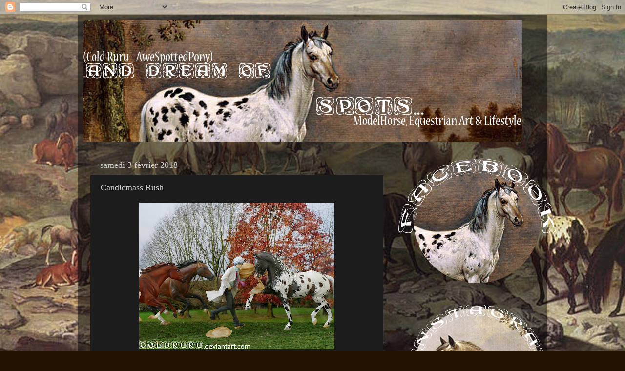

--- FILE ---
content_type: text/html; charset=UTF-8
request_url: https://andreamofspots.blogspot.com/2018/02/candlemass-rush.html
body_size: 16813
content:
<!DOCTYPE html>
<html class='v2' dir='ltr' lang='fr'>
<head>
<link href='https://www.blogger.com/static/v1/widgets/4128112664-css_bundle_v2.css' rel='stylesheet' type='text/css'/>
<meta content='width=1100' name='viewport'/>
<meta content='text/html; charset=UTF-8' http-equiv='Content-Type'/>
<meta content='blogger' name='generator'/>
<link href='https://andreamofspots.blogspot.com/favicon.ico' rel='icon' type='image/x-icon'/>
<link href='http://andreamofspots.blogspot.com/2018/02/candlemass-rush.html' rel='canonical'/>
<link rel="alternate" type="application/atom+xml" title="And Dream of Spots - Atom" href="https://andreamofspots.blogspot.com/feeds/posts/default" />
<link rel="alternate" type="application/rss+xml" title="And Dream of Spots - RSS" href="https://andreamofspots.blogspot.com/feeds/posts/default?alt=rss" />
<link rel="service.post" type="application/atom+xml" title="And Dream of Spots - Atom" href="https://www.blogger.com/feeds/7216854397897636060/posts/default" />

<link rel="alternate" type="application/atom+xml" title="And Dream of Spots - Atom" href="https://andreamofspots.blogspot.com/feeds/7107595946198754677/comments/default" />
<!--Can't find substitution for tag [blog.ieCssRetrofitLinks]-->
<link href='https://blogger.googleusercontent.com/img/b/R29vZ2xl/AVvXsEh5Oj87OjiJa4FRD1oMGn-Qv1-dqWaPfwmYe0T56k6Bb7RB7GV_x11lLD85qdaUcX2LHOI1e-VEySl7Hxy2Gq24Se9_izXyDjZNsryP2eRu6npHStHRw6hymsB6G5ZeXKfDRVyIx_5SmEYr/s400/P1610985-1.jpg' rel='image_src'/>
<meta content='http://andreamofspots.blogspot.com/2018/02/candlemass-rush.html' property='og:url'/>
<meta content='Candlemass Rush' property='og:title'/>
<meta content='  ' property='og:description'/>
<meta content='https://blogger.googleusercontent.com/img/b/R29vZ2xl/AVvXsEh5Oj87OjiJa4FRD1oMGn-Qv1-dqWaPfwmYe0T56k6Bb7RB7GV_x11lLD85qdaUcX2LHOI1e-VEySl7Hxy2Gq24Se9_izXyDjZNsryP2eRu6npHStHRw6hymsB6G5ZeXKfDRVyIx_5SmEYr/w1200-h630-p-k-no-nu/P1610985-1.jpg' property='og:image'/>
<title>And Dream of Spots: Candlemass Rush</title>
<style id='page-skin-1' type='text/css'><!--
/*-----------------------------------------------
Blogger Template Style
Name:     Picture Window
Designer: Blogger
URL:      www.blogger.com
----------------------------------------------- */
/* Content
----------------------------------------------- */
body {
font: normal normal 15px Arial, Tahoma, Helvetica, FreeSans, sans-serif;
color: #cccccc;
background: #221101 url(//3.bp.blogspot.com/-dkmKtOEtkeM/VpGpvve5s7I/AAAAAAAABf0/L58uWFY77g8/s0-r/fond%25C3%25A9cran3.jpg) no-repeat fixed bottom right;
}
html body .region-inner {
min-width: 0;
max-width: 100%;
width: auto;
}
.content-outer {
font-size: 90%;
}
a:link {
text-decoration:none;
color: #ff9900;
}
a:visited {
text-decoration:none;
color: #dd7700;
}
a:hover {
text-decoration:underline;
color: #ffaa00;
}
.content-outer {
background: transparent url(//www.blogblog.com/1kt/transparent/black50.png) repeat scroll top left;
-moz-border-radius: 0;
-webkit-border-radius: 0;
-goog-ms-border-radius: 0;
border-radius: 0;
-moz-box-shadow: 0 0 3px rgba(0, 0, 0, .15);
-webkit-box-shadow: 0 0 3px rgba(0, 0, 0, .15);
-goog-ms-box-shadow: 0 0 3px rgba(0, 0, 0, .15);
box-shadow: 0 0 3px rgba(0, 0, 0, .15);
margin: 0 auto;
}
.content-inner {
padding: 10px;
}
/* Header
----------------------------------------------- */
.header-outer {
background: rgba(0, 0, 0, 0) none repeat-x scroll top left;
_background-image: none;
color: #ffffff;
-moz-border-radius: 0;
-webkit-border-radius: 0;
-goog-ms-border-radius: 0;
border-radius: 0;
}
.Header img, .Header #header-inner {
-moz-border-radius: 0;
-webkit-border-radius: 0;
-goog-ms-border-radius: 0;
border-radius: 0;
}
.header-inner .Header .titlewrapper,
.header-inner .Header .descriptionwrapper {
padding-left: 30px;
padding-right: 30px;
}
.Header h1 {
font: normal normal 48px Georgia, Utopia, 'Palatino Linotype', Palatino, serif;
text-shadow: 1px 1px 3px rgba(0, 0, 0, 0.3);
}
.Header h1 a {
color: #ffffff;
}
.Header .description {
font-size: 130%;
}
/* Tabs
----------------------------------------------- */
.tabs-inner {
margin: .5em 15px 1em;
padding: 0;
}
.tabs-inner .section {
margin: 0;
}
.tabs-inner .widget ul {
padding: 0;
background: #1c1c1c none repeat scroll bottom;
-moz-border-radius: 0;
-webkit-border-radius: 0;
-goog-ms-border-radius: 0;
border-radius: 0;
}
.tabs-inner .widget li {
border: none;
}
.tabs-inner .widget li a {
display: inline-block;
padding: .5em 1em;
margin-right: 0;
color: #ff9900;
font: normal normal 15px Georgia, Utopia, 'Palatino Linotype', Palatino, serif;
-moz-border-radius: 0 0 0 0;
-webkit-border-top-left-radius: 0;
-webkit-border-top-right-radius: 0;
-goog-ms-border-radius: 0 0 0 0;
border-radius: 0 0 0 0;
background: transparent none no-repeat scroll top left;
border-right: 1px solid #000000;
}
.tabs-inner .widget li:first-child a {
padding-left: 1.25em;
-moz-border-radius-topleft: 0;
-moz-border-radius-bottomleft: 0;
-webkit-border-top-left-radius: 0;
-webkit-border-bottom-left-radius: 0;
-goog-ms-border-top-left-radius: 0;
-goog-ms-border-bottom-left-radius: 0;
border-top-left-radius: 0;
border-bottom-left-radius: 0;
}
.tabs-inner .widget li.selected a,
.tabs-inner .widget li a:hover {
position: relative;
z-index: 1;
background: #dd7700 none repeat scroll bottom;
color: #ffffff;
-moz-box-shadow: 0 0 0 rgba(0, 0, 0, .15);
-webkit-box-shadow: 0 0 0 rgba(0, 0, 0, .15);
-goog-ms-box-shadow: 0 0 0 rgba(0, 0, 0, .15);
box-shadow: 0 0 0 rgba(0, 0, 0, .15);
}
/* Headings
----------------------------------------------- */
h2 {
font: normal normal 18px Georgia, Utopia, 'Palatino Linotype', Palatino, serif;
text-transform: none;
color: #ffffff;
margin: .5em 0;
}
/* Main
----------------------------------------------- */
.main-outer {
background: transparent none repeat scroll top center;
-moz-border-radius: 0 0 0 0;
-webkit-border-top-left-radius: 0;
-webkit-border-top-right-radius: 0;
-webkit-border-bottom-left-radius: 0;
-webkit-border-bottom-right-radius: 0;
-goog-ms-border-radius: 0 0 0 0;
border-radius: 0 0 0 0;
-moz-box-shadow: 0 0 0 rgba(0, 0, 0, .15);
-webkit-box-shadow: 0 0 0 rgba(0, 0, 0, .15);
-goog-ms-box-shadow: 0 0 0 rgba(0, 0, 0, .15);
box-shadow: 0 0 0 rgba(0, 0, 0, .15);
}
.main-inner {
padding: 15px 20px 20px;
}
.main-inner .column-center-inner {
padding: 0 0;
}
.main-inner .column-left-inner {
padding-left: 0;
}
.main-inner .column-right-inner {
padding-right: 0;
}
/* Posts
----------------------------------------------- */
h3.post-title {
margin: 0;
font: normal normal 18px Georgia, Utopia, 'Palatino Linotype', Palatino, serif;
}
.comments h4 {
margin: 1em 0 0;
font: normal normal 18px Georgia, Utopia, 'Palatino Linotype', Palatino, serif;
}
.date-header span {
color: #cccccc;
}
.post-outer {
background-color: #1c1c1c;
border: solid 1px rgba(0, 0, 0, 0);
-moz-border-radius: 0;
-webkit-border-radius: 0;
border-radius: 0;
-goog-ms-border-radius: 0;
padding: 15px 20px;
margin: 0 -20px 20px;
}
.post-body {
line-height: 1.4;
font-size: 110%;
position: relative;
}
.post-header {
margin: 0 0 1.5em;
color: #999999;
line-height: 1.6;
}
.post-footer {
margin: .5em 0 0;
color: #999999;
line-height: 1.6;
}
#blog-pager {
font-size: 140%
}
#comments .comment-author {
padding-top: 1.5em;
border-top: dashed 1px #ccc;
border-top: dashed 1px rgba(128, 128, 128, .5);
background-position: 0 1.5em;
}
#comments .comment-author:first-child {
padding-top: 0;
border-top: none;
}
.avatar-image-container {
margin: .2em 0 0;
}
/* Comments
----------------------------------------------- */
.comments .comments-content .icon.blog-author {
background-repeat: no-repeat;
background-image: url([data-uri]);
}
.comments .comments-content .loadmore a {
border-top: 1px solid #ffaa00;
border-bottom: 1px solid #ffaa00;
}
.comments .continue {
border-top: 2px solid #ffaa00;
}
/* Widgets
----------------------------------------------- */
.widget ul, .widget #ArchiveList ul.flat {
padding: 0;
list-style: none;
}
.widget ul li, .widget #ArchiveList ul.flat li {
border-top: dashed 1px #ccc;
border-top: dashed 1px rgba(128, 128, 128, .5);
}
.widget ul li:first-child, .widget #ArchiveList ul.flat li:first-child {
border-top: none;
}
.widget .post-body ul {
list-style: disc;
}
.widget .post-body ul li {
border: none;
}
/* Footer
----------------------------------------------- */
.footer-outer {
color:#cccccc;
background: transparent none repeat scroll top center;
-moz-border-radius: 0 0 0 0;
-webkit-border-top-left-radius: 0;
-webkit-border-top-right-radius: 0;
-webkit-border-bottom-left-radius: 0;
-webkit-border-bottom-right-radius: 0;
-goog-ms-border-radius: 0 0 0 0;
border-radius: 0 0 0 0;
-moz-box-shadow: 0 0 0 rgba(0, 0, 0, .15);
-webkit-box-shadow: 0 0 0 rgba(0, 0, 0, .15);
-goog-ms-box-shadow: 0 0 0 rgba(0, 0, 0, .15);
box-shadow: 0 0 0 rgba(0, 0, 0, .15);
}
.footer-inner {
padding: 10px 20px 20px;
}
.footer-outer a {
color: #ff9900;
}
.footer-outer a:visited {
color: #dd7700;
}
.footer-outer a:hover {
color: #ffaa00;
}
.footer-outer .widget h2 {
color: #ffffff;
}
/* Mobile
----------------------------------------------- */
html body.mobile {
height: auto;
}
html body.mobile {
min-height: 480px;
background-size: 100% auto;
}
.mobile .body-fauxcolumn-outer {
background: transparent none repeat scroll top left;
}
html .mobile .mobile-date-outer, html .mobile .blog-pager {
border-bottom: none;
background: transparent none repeat scroll top center;
margin-bottom: 10px;
}
.mobile .date-outer {
background: transparent none repeat scroll top center;
}
.mobile .header-outer, .mobile .main-outer,
.mobile .post-outer, .mobile .footer-outer {
-moz-border-radius: 0;
-webkit-border-radius: 0;
-goog-ms-border-radius: 0;
border-radius: 0;
}
.mobile .content-outer,
.mobile .main-outer,
.mobile .post-outer {
background: inherit;
border: none;
}
.mobile .content-outer {
font-size: 100%;
}
.mobile-link-button {
background-color: #ff9900;
}
.mobile-link-button a:link, .mobile-link-button a:visited {
color: #1c1c1c;
}
.mobile-index-contents {
color: #cccccc;
}
.mobile .tabs-inner .PageList .widget-content {
background: #dd7700 none repeat scroll bottom;
color: #ffffff;
}
.mobile .tabs-inner .PageList .widget-content .pagelist-arrow {
border-left: 1px solid #000000;
}

--></style>
<style id='template-skin-1' type='text/css'><!--
body {
min-width: 960px;
}
.content-outer, .content-fauxcolumn-outer, .region-inner {
min-width: 960px;
max-width: 960px;
_width: 960px;
}
.main-inner .columns {
padding-left: 0;
padding-right: 310px;
}
.main-inner .fauxcolumn-center-outer {
left: 0;
right: 310px;
/* IE6 does not respect left and right together */
_width: expression(this.parentNode.offsetWidth -
parseInt("0") -
parseInt("310px") + 'px');
}
.main-inner .fauxcolumn-left-outer {
width: 0;
}
.main-inner .fauxcolumn-right-outer {
width: 310px;
}
.main-inner .column-left-outer {
width: 0;
right: 100%;
margin-left: -0;
}
.main-inner .column-right-outer {
width: 310px;
margin-right: -310px;
}
#layout {
min-width: 0;
}
#layout .content-outer {
min-width: 0;
width: 800px;
}
#layout .region-inner {
min-width: 0;
width: auto;
}
body#layout div.add_widget {
padding: 8px;
}
body#layout div.add_widget a {
margin-left: 32px;
}
--></style>
<style>
    body {background-image:url(\/\/3.bp.blogspot.com\/-dkmKtOEtkeM\/VpGpvve5s7I\/AAAAAAAABf0\/L58uWFY77g8\/s0-r\/fond%25C3%25A9cran3.jpg);}
    
@media (max-width: 200px) { body {background-image:url(\/\/3.bp.blogspot.com\/-dkmKtOEtkeM\/VpGpvve5s7I\/AAAAAAAABf0\/L58uWFY77g8\/w200\/fond%25C3%25A9cran3.jpg);}}
@media (max-width: 400px) and (min-width: 201px) { body {background-image:url(\/\/3.bp.blogspot.com\/-dkmKtOEtkeM\/VpGpvve5s7I\/AAAAAAAABf0\/L58uWFY77g8\/w400\/fond%25C3%25A9cran3.jpg);}}
@media (max-width: 800px) and (min-width: 401px) { body {background-image:url(\/\/3.bp.blogspot.com\/-dkmKtOEtkeM\/VpGpvve5s7I\/AAAAAAAABf0\/L58uWFY77g8\/w800\/fond%25C3%25A9cran3.jpg);}}
@media (max-width: 1200px) and (min-width: 801px) { body {background-image:url(\/\/3.bp.blogspot.com\/-dkmKtOEtkeM\/VpGpvve5s7I\/AAAAAAAABf0\/L58uWFY77g8\/w1200\/fond%25C3%25A9cran3.jpg);}}
/* Last tag covers anything over one higher than the previous max-size cap. */
@media (min-width: 1201px) { body {background-image:url(\/\/3.bp.blogspot.com\/-dkmKtOEtkeM\/VpGpvve5s7I\/AAAAAAAABf0\/L58uWFY77g8\/w1600\/fond%25C3%25A9cran3.jpg);}}
  </style>
<link href='https://www.blogger.com/dyn-css/authorization.css?targetBlogID=7216854397897636060&amp;zx=3224b02f-444f-43f3-9d27-97a2dc0c7367' media='none' onload='if(media!=&#39;all&#39;)media=&#39;all&#39;' rel='stylesheet'/><noscript><link href='https://www.blogger.com/dyn-css/authorization.css?targetBlogID=7216854397897636060&amp;zx=3224b02f-444f-43f3-9d27-97a2dc0c7367' rel='stylesheet'/></noscript>
<meta name='google-adsense-platform-account' content='ca-host-pub-1556223355139109'/>
<meta name='google-adsense-platform-domain' content='blogspot.com'/>

</head>
<body class='loading variant-screen'>
<div class='navbar section' id='navbar' name='Navbar'><div class='widget Navbar' data-version='1' id='Navbar1'><script type="text/javascript">
    function setAttributeOnload(object, attribute, val) {
      if(window.addEventListener) {
        window.addEventListener('load',
          function(){ object[attribute] = val; }, false);
      } else {
        window.attachEvent('onload', function(){ object[attribute] = val; });
      }
    }
  </script>
<div id="navbar-iframe-container"></div>
<script type="text/javascript" src="https://apis.google.com/js/platform.js"></script>
<script type="text/javascript">
      gapi.load("gapi.iframes:gapi.iframes.style.bubble", function() {
        if (gapi.iframes && gapi.iframes.getContext) {
          gapi.iframes.getContext().openChild({
              url: 'https://www.blogger.com/navbar/7216854397897636060?po\x3d7107595946198754677\x26origin\x3dhttps://andreamofspots.blogspot.com',
              where: document.getElementById("navbar-iframe-container"),
              id: "navbar-iframe"
          });
        }
      });
    </script><script type="text/javascript">
(function() {
var script = document.createElement('script');
script.type = 'text/javascript';
script.src = '//pagead2.googlesyndication.com/pagead/js/google_top_exp.js';
var head = document.getElementsByTagName('head')[0];
if (head) {
head.appendChild(script);
}})();
</script>
</div></div>
<div class='body-fauxcolumns'>
<div class='fauxcolumn-outer body-fauxcolumn-outer'>
<div class='cap-top'>
<div class='cap-left'></div>
<div class='cap-right'></div>
</div>
<div class='fauxborder-left'>
<div class='fauxborder-right'></div>
<div class='fauxcolumn-inner'>
</div>
</div>
<div class='cap-bottom'>
<div class='cap-left'></div>
<div class='cap-right'></div>
</div>
</div>
</div>
<div class='content'>
<div class='content-fauxcolumns'>
<div class='fauxcolumn-outer content-fauxcolumn-outer'>
<div class='cap-top'>
<div class='cap-left'></div>
<div class='cap-right'></div>
</div>
<div class='fauxborder-left'>
<div class='fauxborder-right'></div>
<div class='fauxcolumn-inner'>
</div>
</div>
<div class='cap-bottom'>
<div class='cap-left'></div>
<div class='cap-right'></div>
</div>
</div>
</div>
<div class='content-outer'>
<div class='content-cap-top cap-top'>
<div class='cap-left'></div>
<div class='cap-right'></div>
</div>
<div class='fauxborder-left content-fauxborder-left'>
<div class='fauxborder-right content-fauxborder-right'></div>
<div class='content-inner'>
<header>
<div class='header-outer'>
<div class='header-cap-top cap-top'>
<div class='cap-left'></div>
<div class='cap-right'></div>
</div>
<div class='fauxborder-left header-fauxborder-left'>
<div class='fauxborder-right header-fauxborder-right'></div>
<div class='region-inner header-inner'>
<div class='header section' id='header' name='En-tête'><div class='widget Header' data-version='1' id='Header1'>
<div id='header-inner'>
<a href='https://andreamofspots.blogspot.com/' style='display: block'>
<img alt='And Dream of Spots' height='250px; ' id='Header1_headerimg' src='https://blogger.googleusercontent.com/img/b/R29vZ2xl/AVvXsEglBTFTPBmaijeelsFTdBshvUXUzbOXDd0o-c8Lo-tKWrNCZp9x1kAbkwLNQwKffNMJ3Ej14FeGMq_Z5m2bEhockXClkpd9OVGGquvqXvFNtIU1ke4_-HWPqJnGkeeMa_QIGaK2WlSzDDMA/s1600-r/banni%25C3%25A8re4.jpg' style='display: block' width='900px; '/>
</a>
</div>
</div></div>
</div>
</div>
<div class='header-cap-bottom cap-bottom'>
<div class='cap-left'></div>
<div class='cap-right'></div>
</div>
</div>
</header>
<div class='tabs-outer'>
<div class='tabs-cap-top cap-top'>
<div class='cap-left'></div>
<div class='cap-right'></div>
</div>
<div class='fauxborder-left tabs-fauxborder-left'>
<div class='fauxborder-right tabs-fauxborder-right'></div>
<div class='region-inner tabs-inner'>
<div class='tabs no-items section' id='crosscol' name='Toutes les colonnes'></div>
<div class='tabs no-items section' id='crosscol-overflow' name='Cross-Column 2'></div>
</div>
</div>
<div class='tabs-cap-bottom cap-bottom'>
<div class='cap-left'></div>
<div class='cap-right'></div>
</div>
</div>
<div class='main-outer'>
<div class='main-cap-top cap-top'>
<div class='cap-left'></div>
<div class='cap-right'></div>
</div>
<div class='fauxborder-left main-fauxborder-left'>
<div class='fauxborder-right main-fauxborder-right'></div>
<div class='region-inner main-inner'>
<div class='columns fauxcolumns'>
<div class='fauxcolumn-outer fauxcolumn-center-outer'>
<div class='cap-top'>
<div class='cap-left'></div>
<div class='cap-right'></div>
</div>
<div class='fauxborder-left'>
<div class='fauxborder-right'></div>
<div class='fauxcolumn-inner'>
</div>
</div>
<div class='cap-bottom'>
<div class='cap-left'></div>
<div class='cap-right'></div>
</div>
</div>
<div class='fauxcolumn-outer fauxcolumn-left-outer'>
<div class='cap-top'>
<div class='cap-left'></div>
<div class='cap-right'></div>
</div>
<div class='fauxborder-left'>
<div class='fauxborder-right'></div>
<div class='fauxcolumn-inner'>
</div>
</div>
<div class='cap-bottom'>
<div class='cap-left'></div>
<div class='cap-right'></div>
</div>
</div>
<div class='fauxcolumn-outer fauxcolumn-right-outer'>
<div class='cap-top'>
<div class='cap-left'></div>
<div class='cap-right'></div>
</div>
<div class='fauxborder-left'>
<div class='fauxborder-right'></div>
<div class='fauxcolumn-inner'>
</div>
</div>
<div class='cap-bottom'>
<div class='cap-left'></div>
<div class='cap-right'></div>
</div>
</div>
<!-- corrects IE6 width calculation -->
<div class='columns-inner'>
<div class='column-center-outer'>
<div class='column-center-inner'>
<div class='main section' id='main' name='Principal'><div class='widget Blog' data-version='1' id='Blog1'>
<div class='blog-posts hfeed'>

          <div class="date-outer">
        
<h2 class='date-header'><span>samedi 3 février 2018</span></h2>

          <div class="date-posts">
        
<div class='post-outer'>
<div class='post hentry uncustomized-post-template' itemprop='blogPost' itemscope='itemscope' itemtype='http://schema.org/BlogPosting'>
<meta content='https://blogger.googleusercontent.com/img/b/R29vZ2xl/AVvXsEh5Oj87OjiJa4FRD1oMGn-Qv1-dqWaPfwmYe0T56k6Bb7RB7GV_x11lLD85qdaUcX2LHOI1e-VEySl7Hxy2Gq24Se9_izXyDjZNsryP2eRu6npHStHRw6hymsB6G5ZeXKfDRVyIx_5SmEYr/s400/P1610985-1.jpg' itemprop='image_url'/>
<meta content='7216854397897636060' itemprop='blogId'/>
<meta content='7107595946198754677' itemprop='postId'/>
<a name='7107595946198754677'></a>
<h3 class='post-title entry-title' itemprop='name'>
Candlemass Rush
</h3>
<div class='post-header'>
<div class='post-header-line-1'></div>
</div>
<div class='post-body entry-content' id='post-body-7107595946198754677' itemprop='description articleBody'>
<div class="separator" style="clear: both; text-align: center;">
<a href="https://blogger.googleusercontent.com/img/b/R29vZ2xl/AVvXsEh5Oj87OjiJa4FRD1oMGn-Qv1-dqWaPfwmYe0T56k6Bb7RB7GV_x11lLD85qdaUcX2LHOI1e-VEySl7Hxy2Gq24Se9_izXyDjZNsryP2eRu6npHStHRw6hymsB6G5ZeXKfDRVyIx_5SmEYr/s1600/P1610985-1.jpg" imageanchor="1" style="margin-left: 1em; margin-right: 1em;"><img border="0" data-original-height="1200" data-original-width="1600" height="300" src="https://blogger.googleusercontent.com/img/b/R29vZ2xl/AVvXsEh5Oj87OjiJa4FRD1oMGn-Qv1-dqWaPfwmYe0T56k6Bb7RB7GV_x11lLD85qdaUcX2LHOI1e-VEySl7Hxy2Gq24Se9_izXyDjZNsryP2eRu6npHStHRw6hymsB6G5ZeXKfDRVyIx_5SmEYr/s400/P1610985-1.jpg" width="400" /></a></div>
<br />
<div style='clear: both;'></div>
</div>
<div class='post-footer'>
<div class='post-footer-line post-footer-line-1'>
<span class='post-author vcard'>
Posted by
<span class='fn' itemprop='author' itemscope='itemscope' itemtype='http://schema.org/Person'>
<meta content='https://www.blogger.com/profile/11541171806996285062' itemprop='url'/>
<a class='g-profile' href='https://www.blogger.com/profile/11541171806996285062' rel='author' title='author profile'>
<span itemprop='name'>ColdRuru</span>
</a>
</span>
</span>
<span class='post-timestamp'>
at
<meta content='http://andreamofspots.blogspot.com/2018/02/candlemass-rush.html' itemprop='url'/>
<a class='timestamp-link' href='https://andreamofspots.blogspot.com/2018/02/candlemass-rush.html' rel='bookmark' title='permanent link'><abbr class='published' itemprop='datePublished' title='2018-02-03T21:41:00+01:00'>21:41</abbr></a>
</span>
<span class='post-comment-link'>
</span>
<span class='post-icons'>
</span>
<div class='post-share-buttons goog-inline-block'>
<a class='goog-inline-block share-button sb-email' href='https://www.blogger.com/share-post.g?blogID=7216854397897636060&postID=7107595946198754677&target=email' target='_blank' title='Envoyer par e-mail'><span class='share-button-link-text'>Envoyer par e-mail</span></a><a class='goog-inline-block share-button sb-blog' href='https://www.blogger.com/share-post.g?blogID=7216854397897636060&postID=7107595946198754677&target=blog' onclick='window.open(this.href, "_blank", "height=270,width=475"); return false;' target='_blank' title='BlogThis!'><span class='share-button-link-text'>BlogThis!</span></a><a class='goog-inline-block share-button sb-twitter' href='https://www.blogger.com/share-post.g?blogID=7216854397897636060&postID=7107595946198754677&target=twitter' target='_blank' title='Partager sur X'><span class='share-button-link-text'>Partager sur X</span></a><a class='goog-inline-block share-button sb-facebook' href='https://www.blogger.com/share-post.g?blogID=7216854397897636060&postID=7107595946198754677&target=facebook' onclick='window.open(this.href, "_blank", "height=430,width=640"); return false;' target='_blank' title='Partager sur Facebook'><span class='share-button-link-text'>Partager sur Facebook</span></a><a class='goog-inline-block share-button sb-pinterest' href='https://www.blogger.com/share-post.g?blogID=7216854397897636060&postID=7107595946198754677&target=pinterest' target='_blank' title='Partager sur Pinterest'><span class='share-button-link-text'>Partager sur Pinterest</span></a>
</div>
</div>
<div class='post-footer-line post-footer-line-2'>
<span class='post-labels'>
Labels:
<a href='https://andreamofspots.blogspot.com/search/label/BoD%20Project' rel='tag'>BoD Project</a>
</span>
</div>
<div class='post-footer-line post-footer-line-3'>
<span class='post-location'>
</span>
</div>
</div>
</div>
<div class='comments' id='comments'>
<a name='comments'></a>
<h4>Aucun commentaire:</h4>
<div id='Blog1_comments-block-wrapper'>
<dl class='avatar-comment-indent' id='comments-block'>
</dl>
</div>
<p class='comment-footer'>
<div class='comment-form'>
<a name='comment-form'></a>
<h4 id='comment-post-message'>Enregistrer un commentaire</h4>
<p>
</p>
<a href='https://www.blogger.com/comment/frame/7216854397897636060?po=7107595946198754677&hl=fr&saa=85391&origin=https://andreamofspots.blogspot.com' id='comment-editor-src'></a>
<iframe allowtransparency='true' class='blogger-iframe-colorize blogger-comment-from-post' frameborder='0' height='410px' id='comment-editor' name='comment-editor' src='' width='100%'></iframe>
<script src='https://www.blogger.com/static/v1/jsbin/2841073395-comment_from_post_iframe.js' type='text/javascript'></script>
<script type='text/javascript'>
      BLOG_CMT_createIframe('https://www.blogger.com/rpc_relay.html');
    </script>
</div>
</p>
</div>
</div>

        </div></div>
      
</div>
<div class='blog-pager' id='blog-pager'>
<span id='blog-pager-newer-link'>
<a class='blog-pager-newer-link' href='https://andreamofspots.blogspot.com/2018/02/valentines-flower.html' id='Blog1_blog-pager-newer-link' title='Article plus récent'>Article plus récent</a>
</span>
<span id='blog-pager-older-link'>
<a class='blog-pager-older-link' href='https://andreamofspots.blogspot.com/2018/01/falls-sunset-and-winter-at-dawn.html' id='Blog1_blog-pager-older-link' title='Article plus ancien'>Article plus ancien</a>
</span>
<a class='home-link' href='https://andreamofspots.blogspot.com/'>Accueil</a>
</div>
<div class='clear'></div>
<div class='post-feeds'>
<div class='feed-links'>
Inscription à :
<a class='feed-link' href='https://andreamofspots.blogspot.com/feeds/7107595946198754677/comments/default' target='_blank' type='application/atom+xml'>Publier les commentaires (Atom)</a>
</div>
</div>
</div></div>
</div>
</div>
<div class='column-left-outer'>
<div class='column-left-inner'>
<aside>
</aside>
</div>
</div>
<div class='column-right-outer'>
<div class='column-right-inner'>
<aside>
<div class='sidebar section' id='sidebar-right-1'><div class='widget Image' data-version='1' id='Image1'>
<div class='widget-content'>
<a href='https://www.facebook.com/anddreamofspots/'>
<img alt='' height='267' id='Image1_img' src='https://blogger.googleusercontent.com/img/b/R29vZ2xl/AVvXsEiy8_Pi-RWu6rsv5-zG8lsegl45TLzNyO6-Jls8Mx-bNBS8O5cNfWA2aqO3byPfpqCTVyWckNvI-LcnFm6RsEj2Rne7C64apUxeNpt4sGFobcxxT6g9aMd0j8J9-k8OB33BVlUCo487Ld9W/s334-r/IconFacebookgrand.png' width='334'/>
</a>
<br/>
</div>
<div class='clear'></div>
</div><div class='widget Image' data-version='1' id='Image2'>
<div class='widget-content'>
<a href='https://www.instagram.com/cold.ruru/'>
<img alt='' height='267' id='Image2_img' src='https://blogger.googleusercontent.com/img/a/AVvXsEhjGog9LXO6IiO59w7Ykwm90IOf7Y3nNvTTDGkJ5NbnczwzmHEXK5vgTivcTH1SDnjM8tQsZme_BvwUcyjecregUiqeSnAuVBVdnwmlnqbORlbo8FKp3JZUlumTffdd_eBwAzJ-yhqzjJjYqlIlrHwFpyy2FnKhZqiwGV47mkr2sasKPzCVCiDz1ts1jg=s334' width='334'/>
</a>
<br/>
</div>
<div class='clear'></div>
</div><div class='widget Image' data-version='1' id='Image16'>
<div class='widget-content'>
<a href='https://alponabycoldruru.company.site/'>
<img alt='' height='283' id='Image16_img' src='https://blogger.googleusercontent.com/img/a/AVvXsEj-zpv-nr-kgHsd3YvsXpPnYtcWa1BxyEPSYZ0oiEf5sjaANkKm-_hHpD4w1s6ZY0cFs5Om_9Sz4CYTd5qrtK3tM3rLBfWcjo5IwLcNBX0iMuM6lTpGtlVTfAqA9QaTK7v7q5SjzaAv07MkM2yzNkdwlx9XeBGvB4NGSizicfg6YvhWR6BUC2rUBQle7A=s334' width='334'/>
</a>
<br/>
</div>
<div class='clear'></div>
</div><div class='widget Image' data-version='1' id='Image4'>
<div class='widget-content'>
<a href='https://alponabycoldruru.blogspot.com/'>
<img alt='' height='267' id='Image4_img' src='https://blogger.googleusercontent.com/img/b/R29vZ2xl/AVvXsEgvRTiJxXl_s7Vj0HIFdsFv24IkqSv2p546JnjJ7SUY1nxsFWTpjrWJu0gT9dDc5ra82KTKrpKEDS2QIeJ93FUyvBt1kxu3XAPfw5iProzVxCGdL6w3L5BJ9bFZ07ugxnXXZfxTPjSixvJb/s1600-r/IconArtBlog.png' width='334'/>
</a>
<br/>
</div>
<div class='clear'></div>
</div><div class='widget Image' data-version='1' id='Image19'>
<div class='widget-content'>
<a href='https://www.facebook.com/media/set/?set=a.947600766544901&type=3'>
<img alt='' height='283' id='Image19_img' src='https://blogger.googleusercontent.com/img/b/R29vZ2xl/AVvXsEjh6tmbONm_7qQ-Vq-FcrofP1uuZMeKj1DrP0TBtMi4mfBNV3Ocmjz0Fk5pVT2QrWvlaPcRFkErdLvisQrUudCr3NhfYGGNfV3-zYHh5h4c-GNpEc2oM1MvSUd31TJl-cojQPgzmpzrXVeD/s334/IconDVBlog.png' width='334'/>
</a>
<br/>
</div>
<div class='clear'></div>
</div><div class='widget Image' data-version='1' id='Image5'>
<div class='widget-content'>
<a href='https://www.facebook.com/HauntedwoodCorpStudio'>
<img alt='' height='283' id='Image5_img' src='https://blogger.googleusercontent.com/img/b/R29vZ2xl/AVvXsEgDwCZbEegWN2bfqW-pova3iLy1g2g5DtiH8r2pFLxpZI_ObvVAQZQUPT_NidbeAepvGI11w-iGn1WVZJQXpZNEaCNH5eeO91ZkzhCekmp88kXQ3yDGAPZ-Ikdy2tS9SnV2szBJNJZjf2Kt/s1600-r/IconStudiogrand.png' width='334'/>
</a>
<br/>
</div>
<div class='clear'></div>
</div><div class='widget Image' data-version='1' id='Image25'>
<div class='widget-content'>
<a href='http://andreamofspots.blogspot.fr/search/label/Cavalry'>
<img alt='' height='172' id='Image25_img' src='https://blogger.googleusercontent.com/img/b/R29vZ2xl/AVvXsEhEHHJRbgJE8mt6gi5j6P4R-uixAcYloL8cGbmxoBB8vF51lYlhVQ26XjEoCEgBTDiWdyK_a6-5gff5ImroO97VBLKl58d4n1e64dvSiei4VI-WhWr_ZbZAcECFl_ac8PQYsm02ffHAzVDD/s1600-r/IconCavalry.png' width='265'/>
</a>
<br/>
</div>
<div class='clear'></div>
</div><div class='widget Image' data-version='1' id='Image26'>
<div class='widget-content'>
<a href='http://andreamofspots.blogspot.fr/search/label/Specialty%20Tack'>
<img alt='' height='172' id='Image26_img' src='https://blogger.googleusercontent.com/img/b/R29vZ2xl/AVvXsEiHx2aKstcI8HtBb7GpUqxBtdSRwfYOmtQPu_6vTQzTr3ONPK7M1KYSMdVbiroEGFbFkoikGVgv8qenu7YX7ohXwk3Uels3m5Vyp59cvgQm_aQ_z49FLrwJFUkmKnQx7eUFZM5YtYYI-DW6/s1600-r/IconTack.png' width='265'/>
</a>
<br/>
</div>
<div class='clear'></div>
</div><div class='widget Image' data-version='1' id='Image27'>
<div class='widget-content'>
<a href='http://andreamofspots.blogspot.fr/search/label/PhotoShooting'>
<img alt='' height='172' id='Image27_img' src='https://blogger.googleusercontent.com/img/b/R29vZ2xl/AVvXsEiLgUct5YGYm1hK0JUNgz65Is3lILT3CfK7G8uQDto_PUJ3IFmMV4lo6yXmQulAhUx-NAXcsrfjmOJ-5jnkwA8BhS2PzZwEoKePkZptuvePSXodnA1dxjfasVt3c2IKKsBsdOpX365hJpEI/s1600-r/IconPhotoshooting.png' width='265'/>
</a>
<br/>
</div>
<div class='clear'></div>
</div><div class='widget Image' data-version='1' id='Image33'>
<div class='widget-content'>
<a href='http://andreamofspots.blogspot.fr/search/label/BoD%20Project'>
<img alt='' height='170' id='Image33_img' src='https://blogger.googleusercontent.com/img/b/R29vZ2xl/AVvXsEjjdJCqO9qZ82ZG7mm8fjZcDyPVc0kRjeE7NOMIm5oU9eN3HOqHspDD3xSz3NF_Rr_DVvO2Dk9yxMHBbCVmpoPDuOnpKoi95wADjKnQu_YoXf2k9E9oF1WJV4Lr8FEiXgQxlzx9lRYXQMsr/s1600/IconBoD.png' width='265'/>
</a>
<br/>
</div>
<div class='clear'></div>
</div><div class='widget Image' data-version='1' id='Image28'>
<div class='widget-content'>
<a href='http://andreamofspots.blogspot.fr/search/label/IRL'>
<img alt='' height='172' id='Image28_img' src='https://blogger.googleusercontent.com/img/b/R29vZ2xl/AVvXsEi2SPq-JhKtjt847sxQIT21rvKyDD8UhxorU11u-VEJExCAA9QZa2lPnA2dyk_SzdulfNSZHHyZPk85bdnLZTIJUnlEFyqegJMKYcx4XtldPLTxkNHzxiy9tml0pd-E3LwFRcJwBiEFZLVW/s1600-r/IconHobbyStory.png' width='265'/>
</a>
<br/>
</div>
<div class='clear'></div>
</div><div class='widget Image' data-version='1' id='Image34'>
<div class='widget-content'>
<a href='https://andreamofspots.blogspot.fr/search/label/Tips'>
<img alt='' height='170' id='Image34_img' src='https://blogger.googleusercontent.com/img/b/R29vZ2xl/AVvXsEiC7vN2aquwgZtcBPbBvmAOrQOwcoBjne96BLXcvv-tF5XZrUP3xCvFAd_exr_qKptCsD546BVV1lWhXiz2QWaGE08u9jUF8I7vKLuyLHCsG92q5E0SMfumzRpw4wvXfiLluCuijhqPinsM/s1600/IconTips.png' width='265'/>
</a>
<br/>
</div>
<div class='clear'></div>
</div><div class='widget Image' data-version='1' id='Image29'>
<div class='widget-content'>
<a href='http://andreamofspots.blogspot.fr/search/label/Real%20Horse'>
<img alt='' height='172' id='Image29_img' src='https://blogger.googleusercontent.com/img/b/R29vZ2xl/AVvXsEjBWkkmlUFFEdobiyivtB0NkNDdE8EKVNN0BT-O0YIoObDHYZrOAq-zJrXJpaHOUX5eFs-dtwglPsEHwIL0rNfG20EjykRG2IfR1jrSQh0T36_r0mwL-91dYPcmUfUzybD3FiMU9mRZlipi/s1600-r/IconRealHorse.png' width='265'/>
</a>
<br/>
</div>
<div class='clear'></div>
</div><div class='widget Image' data-version='1' id='Image30'>
<div class='widget-content'>
<a href='http://andreamofspots.blogspot.fr/search/label/History'>
<img alt='' height='172' id='Image30_img' src='https://blogger.googleusercontent.com/img/b/R29vZ2xl/AVvXsEgV2VxBoLxYpOH0OIkLNBQXfdyJmZJDKqjkIVBNfM1FcSBpQ5cmOOAg5kz-pGTM48mqPZS3gWxi4dBCZCPnoHHlwsIj-hcKRGptSbDl7NmV-2Ga3d06gEyeUGWGxa8myR6N943_FG-CWrHI/s1600-r/IconHistory.png' width='265'/>
</a>
<br/>
</div>
<div class='clear'></div>
</div><div class='widget Image' data-version='1' id='Image31'>
<div class='widget-content'>
<a href='http://andreamofspots.blogspot.fr/2016/01/once-upon-time.html'>
<img alt='' height='172' id='Image31_img' src='https://blogger.googleusercontent.com/img/b/R29vZ2xl/AVvXsEjCJwgkuJ8RBRdbKzFBOGNYeIXHOI4oIaQwrJ6xLZD7S6JComu09WnRWNmyf_wrN2BwN43EdKDrNI-MOPVlef3K96je0pOgPNktK8HoNcjdCOF4886xnkZqg2ulmBPGRjLTpS0vTy7SZ8UO/s1600-r/IconIntro.png' width='265'/>
</a>
<br/>
</div>
<div class='clear'></div>
</div><div class='widget Profile' data-version='1' id='Profile1'>
<h2>Qui êtes-vous ?</h2>
<div class='widget-content'>
<a href='https://www.blogger.com/profile/11541171806996285062'><img alt='Ma photo' class='profile-img' height='80' src='//blogger.googleusercontent.com/img/b/R29vZ2xl/AVvXsEhrPYtO38RWwL_zyuAWJrC9xm21i3ukE46vmtU4LQt2yMxTddm116oP4FUVc-hrDNsVKa_R-Ati84YjFin7qu3HxGUphQbOp5fMewWoeC1MZoxqW4DlBRvtiLFuczPtGU0VNCHcEeISFKd_vd2l7KvpYsjLYleYjJmmezrhrqWA8szq0Q/s220/293116577_725782285393418_8396026818816711869_n.jpg' width='80'/></a>
<dl class='profile-datablock'>
<dt class='profile-data'>
<a class='profile-name-link g-profile' href='https://www.blogger.com/profile/11541171806996285062' rel='author' style='background-image: url(//www.blogger.com/img/logo-16.png);'>
ColdRuru
</a>
</dt>
</dl>
<a class='profile-link' href='https://www.blogger.com/profile/11541171806996285062' rel='author'>Afficher mon profil complet</a>
<div class='clear'></div>
</div>
</div><div class='widget BlogArchive' data-version='1' id='BlogArchive1'>
<h2>Archives du blog</h2>
<div class='widget-content'>
<div id='ArchiveList'>
<div id='BlogArchive1_ArchiveList'>
<ul class='hierarchy'>
<li class='archivedate collapsed'>
<a class='toggle' href='javascript:void(0)'>
<span class='zippy'>

        &#9658;&#160;
      
</span>
</a>
<a class='post-count-link' href='https://andreamofspots.blogspot.com/2025/'>
2025
</a>
<span class='post-count' dir='ltr'>(34)</span>
<ul class='hierarchy'>
<li class='archivedate collapsed'>
<a class='toggle' href='javascript:void(0)'>
<span class='zippy'>

        &#9658;&#160;
      
</span>
</a>
<a class='post-count-link' href='https://andreamofspots.blogspot.com/2025/10/'>
octobre
</a>
<span class='post-count' dir='ltr'>(1)</span>
</li>
</ul>
<ul class='hierarchy'>
<li class='archivedate collapsed'>
<a class='toggle' href='javascript:void(0)'>
<span class='zippy'>

        &#9658;&#160;
      
</span>
</a>
<a class='post-count-link' href='https://andreamofspots.blogspot.com/2025/09/'>
septembre
</a>
<span class='post-count' dir='ltr'>(2)</span>
</li>
</ul>
<ul class='hierarchy'>
<li class='archivedate collapsed'>
<a class='toggle' href='javascript:void(0)'>
<span class='zippy'>

        &#9658;&#160;
      
</span>
</a>
<a class='post-count-link' href='https://andreamofspots.blogspot.com/2025/08/'>
août
</a>
<span class='post-count' dir='ltr'>(3)</span>
</li>
</ul>
<ul class='hierarchy'>
<li class='archivedate collapsed'>
<a class='toggle' href='javascript:void(0)'>
<span class='zippy'>

        &#9658;&#160;
      
</span>
</a>
<a class='post-count-link' href='https://andreamofspots.blogspot.com/2025/07/'>
juillet
</a>
<span class='post-count' dir='ltr'>(6)</span>
</li>
</ul>
<ul class='hierarchy'>
<li class='archivedate collapsed'>
<a class='toggle' href='javascript:void(0)'>
<span class='zippy'>

        &#9658;&#160;
      
</span>
</a>
<a class='post-count-link' href='https://andreamofspots.blogspot.com/2025/06/'>
juin
</a>
<span class='post-count' dir='ltr'>(3)</span>
</li>
</ul>
<ul class='hierarchy'>
<li class='archivedate collapsed'>
<a class='toggle' href='javascript:void(0)'>
<span class='zippy'>

        &#9658;&#160;
      
</span>
</a>
<a class='post-count-link' href='https://andreamofspots.blogspot.com/2025/05/'>
mai
</a>
<span class='post-count' dir='ltr'>(2)</span>
</li>
</ul>
<ul class='hierarchy'>
<li class='archivedate collapsed'>
<a class='toggle' href='javascript:void(0)'>
<span class='zippy'>

        &#9658;&#160;
      
</span>
</a>
<a class='post-count-link' href='https://andreamofspots.blogspot.com/2025/04/'>
avril
</a>
<span class='post-count' dir='ltr'>(6)</span>
</li>
</ul>
<ul class='hierarchy'>
<li class='archivedate collapsed'>
<a class='toggle' href='javascript:void(0)'>
<span class='zippy'>

        &#9658;&#160;
      
</span>
</a>
<a class='post-count-link' href='https://andreamofspots.blogspot.com/2025/03/'>
mars
</a>
<span class='post-count' dir='ltr'>(4)</span>
</li>
</ul>
<ul class='hierarchy'>
<li class='archivedate collapsed'>
<a class='toggle' href='javascript:void(0)'>
<span class='zippy'>

        &#9658;&#160;
      
</span>
</a>
<a class='post-count-link' href='https://andreamofspots.blogspot.com/2025/02/'>
février
</a>
<span class='post-count' dir='ltr'>(2)</span>
</li>
</ul>
<ul class='hierarchy'>
<li class='archivedate collapsed'>
<a class='toggle' href='javascript:void(0)'>
<span class='zippy'>

        &#9658;&#160;
      
</span>
</a>
<a class='post-count-link' href='https://andreamofspots.blogspot.com/2025/01/'>
janvier
</a>
<span class='post-count' dir='ltr'>(5)</span>
</li>
</ul>
</li>
</ul>
<ul class='hierarchy'>
<li class='archivedate collapsed'>
<a class='toggle' href='javascript:void(0)'>
<span class='zippy'>

        &#9658;&#160;
      
</span>
</a>
<a class='post-count-link' href='https://andreamofspots.blogspot.com/2024/'>
2024
</a>
<span class='post-count' dir='ltr'>(22)</span>
<ul class='hierarchy'>
<li class='archivedate collapsed'>
<a class='toggle' href='javascript:void(0)'>
<span class='zippy'>

        &#9658;&#160;
      
</span>
</a>
<a class='post-count-link' href='https://andreamofspots.blogspot.com/2024/12/'>
décembre
</a>
<span class='post-count' dir='ltr'>(2)</span>
</li>
</ul>
<ul class='hierarchy'>
<li class='archivedate collapsed'>
<a class='toggle' href='javascript:void(0)'>
<span class='zippy'>

        &#9658;&#160;
      
</span>
</a>
<a class='post-count-link' href='https://andreamofspots.blogspot.com/2024/11/'>
novembre
</a>
<span class='post-count' dir='ltr'>(3)</span>
</li>
</ul>
<ul class='hierarchy'>
<li class='archivedate collapsed'>
<a class='toggle' href='javascript:void(0)'>
<span class='zippy'>

        &#9658;&#160;
      
</span>
</a>
<a class='post-count-link' href='https://andreamofspots.blogspot.com/2024/10/'>
octobre
</a>
<span class='post-count' dir='ltr'>(2)</span>
</li>
</ul>
<ul class='hierarchy'>
<li class='archivedate collapsed'>
<a class='toggle' href='javascript:void(0)'>
<span class='zippy'>

        &#9658;&#160;
      
</span>
</a>
<a class='post-count-link' href='https://andreamofspots.blogspot.com/2024/09/'>
septembre
</a>
<span class='post-count' dir='ltr'>(2)</span>
</li>
</ul>
<ul class='hierarchy'>
<li class='archivedate collapsed'>
<a class='toggle' href='javascript:void(0)'>
<span class='zippy'>

        &#9658;&#160;
      
</span>
</a>
<a class='post-count-link' href='https://andreamofspots.blogspot.com/2024/07/'>
juillet
</a>
<span class='post-count' dir='ltr'>(1)</span>
</li>
</ul>
<ul class='hierarchy'>
<li class='archivedate collapsed'>
<a class='toggle' href='javascript:void(0)'>
<span class='zippy'>

        &#9658;&#160;
      
</span>
</a>
<a class='post-count-link' href='https://andreamofspots.blogspot.com/2024/06/'>
juin
</a>
<span class='post-count' dir='ltr'>(3)</span>
</li>
</ul>
<ul class='hierarchy'>
<li class='archivedate collapsed'>
<a class='toggle' href='javascript:void(0)'>
<span class='zippy'>

        &#9658;&#160;
      
</span>
</a>
<a class='post-count-link' href='https://andreamofspots.blogspot.com/2024/05/'>
mai
</a>
<span class='post-count' dir='ltr'>(1)</span>
</li>
</ul>
<ul class='hierarchy'>
<li class='archivedate collapsed'>
<a class='toggle' href='javascript:void(0)'>
<span class='zippy'>

        &#9658;&#160;
      
</span>
</a>
<a class='post-count-link' href='https://andreamofspots.blogspot.com/2024/04/'>
avril
</a>
<span class='post-count' dir='ltr'>(2)</span>
</li>
</ul>
<ul class='hierarchy'>
<li class='archivedate collapsed'>
<a class='toggle' href='javascript:void(0)'>
<span class='zippy'>

        &#9658;&#160;
      
</span>
</a>
<a class='post-count-link' href='https://andreamofspots.blogspot.com/2024/03/'>
mars
</a>
<span class='post-count' dir='ltr'>(1)</span>
</li>
</ul>
<ul class='hierarchy'>
<li class='archivedate collapsed'>
<a class='toggle' href='javascript:void(0)'>
<span class='zippy'>

        &#9658;&#160;
      
</span>
</a>
<a class='post-count-link' href='https://andreamofspots.blogspot.com/2024/02/'>
février
</a>
<span class='post-count' dir='ltr'>(3)</span>
</li>
</ul>
<ul class='hierarchy'>
<li class='archivedate collapsed'>
<a class='toggle' href='javascript:void(0)'>
<span class='zippy'>

        &#9658;&#160;
      
</span>
</a>
<a class='post-count-link' href='https://andreamofspots.blogspot.com/2024/01/'>
janvier
</a>
<span class='post-count' dir='ltr'>(2)</span>
</li>
</ul>
</li>
</ul>
<ul class='hierarchy'>
<li class='archivedate collapsed'>
<a class='toggle' href='javascript:void(0)'>
<span class='zippy'>

        &#9658;&#160;
      
</span>
</a>
<a class='post-count-link' href='https://andreamofspots.blogspot.com/2023/'>
2023
</a>
<span class='post-count' dir='ltr'>(32)</span>
<ul class='hierarchy'>
<li class='archivedate collapsed'>
<a class='toggle' href='javascript:void(0)'>
<span class='zippy'>

        &#9658;&#160;
      
</span>
</a>
<a class='post-count-link' href='https://andreamofspots.blogspot.com/2023/12/'>
décembre
</a>
<span class='post-count' dir='ltr'>(3)</span>
</li>
</ul>
<ul class='hierarchy'>
<li class='archivedate collapsed'>
<a class='toggle' href='javascript:void(0)'>
<span class='zippy'>

        &#9658;&#160;
      
</span>
</a>
<a class='post-count-link' href='https://andreamofspots.blogspot.com/2023/11/'>
novembre
</a>
<span class='post-count' dir='ltr'>(1)</span>
</li>
</ul>
<ul class='hierarchy'>
<li class='archivedate collapsed'>
<a class='toggle' href='javascript:void(0)'>
<span class='zippy'>

        &#9658;&#160;
      
</span>
</a>
<a class='post-count-link' href='https://andreamofspots.blogspot.com/2023/10/'>
octobre
</a>
<span class='post-count' dir='ltr'>(3)</span>
</li>
</ul>
<ul class='hierarchy'>
<li class='archivedate collapsed'>
<a class='toggle' href='javascript:void(0)'>
<span class='zippy'>

        &#9658;&#160;
      
</span>
</a>
<a class='post-count-link' href='https://andreamofspots.blogspot.com/2023/09/'>
septembre
</a>
<span class='post-count' dir='ltr'>(1)</span>
</li>
</ul>
<ul class='hierarchy'>
<li class='archivedate collapsed'>
<a class='toggle' href='javascript:void(0)'>
<span class='zippy'>

        &#9658;&#160;
      
</span>
</a>
<a class='post-count-link' href='https://andreamofspots.blogspot.com/2023/08/'>
août
</a>
<span class='post-count' dir='ltr'>(1)</span>
</li>
</ul>
<ul class='hierarchy'>
<li class='archivedate collapsed'>
<a class='toggle' href='javascript:void(0)'>
<span class='zippy'>

        &#9658;&#160;
      
</span>
</a>
<a class='post-count-link' href='https://andreamofspots.blogspot.com/2023/07/'>
juillet
</a>
<span class='post-count' dir='ltr'>(4)</span>
</li>
</ul>
<ul class='hierarchy'>
<li class='archivedate collapsed'>
<a class='toggle' href='javascript:void(0)'>
<span class='zippy'>

        &#9658;&#160;
      
</span>
</a>
<a class='post-count-link' href='https://andreamofspots.blogspot.com/2023/06/'>
juin
</a>
<span class='post-count' dir='ltr'>(4)</span>
</li>
</ul>
<ul class='hierarchy'>
<li class='archivedate collapsed'>
<a class='toggle' href='javascript:void(0)'>
<span class='zippy'>

        &#9658;&#160;
      
</span>
</a>
<a class='post-count-link' href='https://andreamofspots.blogspot.com/2023/05/'>
mai
</a>
<span class='post-count' dir='ltr'>(5)</span>
</li>
</ul>
<ul class='hierarchy'>
<li class='archivedate collapsed'>
<a class='toggle' href='javascript:void(0)'>
<span class='zippy'>

        &#9658;&#160;
      
</span>
</a>
<a class='post-count-link' href='https://andreamofspots.blogspot.com/2023/03/'>
mars
</a>
<span class='post-count' dir='ltr'>(4)</span>
</li>
</ul>
<ul class='hierarchy'>
<li class='archivedate collapsed'>
<a class='toggle' href='javascript:void(0)'>
<span class='zippy'>

        &#9658;&#160;
      
</span>
</a>
<a class='post-count-link' href='https://andreamofspots.blogspot.com/2023/02/'>
février
</a>
<span class='post-count' dir='ltr'>(2)</span>
</li>
</ul>
<ul class='hierarchy'>
<li class='archivedate collapsed'>
<a class='toggle' href='javascript:void(0)'>
<span class='zippy'>

        &#9658;&#160;
      
</span>
</a>
<a class='post-count-link' href='https://andreamofspots.blogspot.com/2023/01/'>
janvier
</a>
<span class='post-count' dir='ltr'>(4)</span>
</li>
</ul>
</li>
</ul>
<ul class='hierarchy'>
<li class='archivedate collapsed'>
<a class='toggle' href='javascript:void(0)'>
<span class='zippy'>

        &#9658;&#160;
      
</span>
</a>
<a class='post-count-link' href='https://andreamofspots.blogspot.com/2022/'>
2022
</a>
<span class='post-count' dir='ltr'>(47)</span>
<ul class='hierarchy'>
<li class='archivedate collapsed'>
<a class='toggle' href='javascript:void(0)'>
<span class='zippy'>

        &#9658;&#160;
      
</span>
</a>
<a class='post-count-link' href='https://andreamofspots.blogspot.com/2022/12/'>
décembre
</a>
<span class='post-count' dir='ltr'>(2)</span>
</li>
</ul>
<ul class='hierarchy'>
<li class='archivedate collapsed'>
<a class='toggle' href='javascript:void(0)'>
<span class='zippy'>

        &#9658;&#160;
      
</span>
</a>
<a class='post-count-link' href='https://andreamofspots.blogspot.com/2022/11/'>
novembre
</a>
<span class='post-count' dir='ltr'>(3)</span>
</li>
</ul>
<ul class='hierarchy'>
<li class='archivedate collapsed'>
<a class='toggle' href='javascript:void(0)'>
<span class='zippy'>

        &#9658;&#160;
      
</span>
</a>
<a class='post-count-link' href='https://andreamofspots.blogspot.com/2022/10/'>
octobre
</a>
<span class='post-count' dir='ltr'>(5)</span>
</li>
</ul>
<ul class='hierarchy'>
<li class='archivedate collapsed'>
<a class='toggle' href='javascript:void(0)'>
<span class='zippy'>

        &#9658;&#160;
      
</span>
</a>
<a class='post-count-link' href='https://andreamofspots.blogspot.com/2022/09/'>
septembre
</a>
<span class='post-count' dir='ltr'>(7)</span>
</li>
</ul>
<ul class='hierarchy'>
<li class='archivedate collapsed'>
<a class='toggle' href='javascript:void(0)'>
<span class='zippy'>

        &#9658;&#160;
      
</span>
</a>
<a class='post-count-link' href='https://andreamofspots.blogspot.com/2022/08/'>
août
</a>
<span class='post-count' dir='ltr'>(4)</span>
</li>
</ul>
<ul class='hierarchy'>
<li class='archivedate collapsed'>
<a class='toggle' href='javascript:void(0)'>
<span class='zippy'>

        &#9658;&#160;
      
</span>
</a>
<a class='post-count-link' href='https://andreamofspots.blogspot.com/2022/07/'>
juillet
</a>
<span class='post-count' dir='ltr'>(4)</span>
</li>
</ul>
<ul class='hierarchy'>
<li class='archivedate collapsed'>
<a class='toggle' href='javascript:void(0)'>
<span class='zippy'>

        &#9658;&#160;
      
</span>
</a>
<a class='post-count-link' href='https://andreamofspots.blogspot.com/2022/06/'>
juin
</a>
<span class='post-count' dir='ltr'>(1)</span>
</li>
</ul>
<ul class='hierarchy'>
<li class='archivedate collapsed'>
<a class='toggle' href='javascript:void(0)'>
<span class='zippy'>

        &#9658;&#160;
      
</span>
</a>
<a class='post-count-link' href='https://andreamofspots.blogspot.com/2022/05/'>
mai
</a>
<span class='post-count' dir='ltr'>(5)</span>
</li>
</ul>
<ul class='hierarchy'>
<li class='archivedate collapsed'>
<a class='toggle' href='javascript:void(0)'>
<span class='zippy'>

        &#9658;&#160;
      
</span>
</a>
<a class='post-count-link' href='https://andreamofspots.blogspot.com/2022/04/'>
avril
</a>
<span class='post-count' dir='ltr'>(3)</span>
</li>
</ul>
<ul class='hierarchy'>
<li class='archivedate collapsed'>
<a class='toggle' href='javascript:void(0)'>
<span class='zippy'>

        &#9658;&#160;
      
</span>
</a>
<a class='post-count-link' href='https://andreamofspots.blogspot.com/2022/03/'>
mars
</a>
<span class='post-count' dir='ltr'>(3)</span>
</li>
</ul>
<ul class='hierarchy'>
<li class='archivedate collapsed'>
<a class='toggle' href='javascript:void(0)'>
<span class='zippy'>

        &#9658;&#160;
      
</span>
</a>
<a class='post-count-link' href='https://andreamofspots.blogspot.com/2022/02/'>
février
</a>
<span class='post-count' dir='ltr'>(5)</span>
</li>
</ul>
<ul class='hierarchy'>
<li class='archivedate collapsed'>
<a class='toggle' href='javascript:void(0)'>
<span class='zippy'>

        &#9658;&#160;
      
</span>
</a>
<a class='post-count-link' href='https://andreamofspots.blogspot.com/2022/01/'>
janvier
</a>
<span class='post-count' dir='ltr'>(5)</span>
</li>
</ul>
</li>
</ul>
<ul class='hierarchy'>
<li class='archivedate collapsed'>
<a class='toggle' href='javascript:void(0)'>
<span class='zippy'>

        &#9658;&#160;
      
</span>
</a>
<a class='post-count-link' href='https://andreamofspots.blogspot.com/2021/'>
2021
</a>
<span class='post-count' dir='ltr'>(18)</span>
<ul class='hierarchy'>
<li class='archivedate collapsed'>
<a class='toggle' href='javascript:void(0)'>
<span class='zippy'>

        &#9658;&#160;
      
</span>
</a>
<a class='post-count-link' href='https://andreamofspots.blogspot.com/2021/12/'>
décembre
</a>
<span class='post-count' dir='ltr'>(3)</span>
</li>
</ul>
<ul class='hierarchy'>
<li class='archivedate collapsed'>
<a class='toggle' href='javascript:void(0)'>
<span class='zippy'>

        &#9658;&#160;
      
</span>
</a>
<a class='post-count-link' href='https://andreamofspots.blogspot.com/2021/10/'>
octobre
</a>
<span class='post-count' dir='ltr'>(1)</span>
</li>
</ul>
<ul class='hierarchy'>
<li class='archivedate collapsed'>
<a class='toggle' href='javascript:void(0)'>
<span class='zippy'>

        &#9658;&#160;
      
</span>
</a>
<a class='post-count-link' href='https://andreamofspots.blogspot.com/2021/09/'>
septembre
</a>
<span class='post-count' dir='ltr'>(2)</span>
</li>
</ul>
<ul class='hierarchy'>
<li class='archivedate collapsed'>
<a class='toggle' href='javascript:void(0)'>
<span class='zippy'>

        &#9658;&#160;
      
</span>
</a>
<a class='post-count-link' href='https://andreamofspots.blogspot.com/2021/08/'>
août
</a>
<span class='post-count' dir='ltr'>(2)</span>
</li>
</ul>
<ul class='hierarchy'>
<li class='archivedate collapsed'>
<a class='toggle' href='javascript:void(0)'>
<span class='zippy'>

        &#9658;&#160;
      
</span>
</a>
<a class='post-count-link' href='https://andreamofspots.blogspot.com/2021/06/'>
juin
</a>
<span class='post-count' dir='ltr'>(1)</span>
</li>
</ul>
<ul class='hierarchy'>
<li class='archivedate collapsed'>
<a class='toggle' href='javascript:void(0)'>
<span class='zippy'>

        &#9658;&#160;
      
</span>
</a>
<a class='post-count-link' href='https://andreamofspots.blogspot.com/2021/03/'>
mars
</a>
<span class='post-count' dir='ltr'>(5)</span>
</li>
</ul>
<ul class='hierarchy'>
<li class='archivedate collapsed'>
<a class='toggle' href='javascript:void(0)'>
<span class='zippy'>

        &#9658;&#160;
      
</span>
</a>
<a class='post-count-link' href='https://andreamofspots.blogspot.com/2021/02/'>
février
</a>
<span class='post-count' dir='ltr'>(2)</span>
</li>
</ul>
<ul class='hierarchy'>
<li class='archivedate collapsed'>
<a class='toggle' href='javascript:void(0)'>
<span class='zippy'>

        &#9658;&#160;
      
</span>
</a>
<a class='post-count-link' href='https://andreamofspots.blogspot.com/2021/01/'>
janvier
</a>
<span class='post-count' dir='ltr'>(2)</span>
</li>
</ul>
</li>
</ul>
<ul class='hierarchy'>
<li class='archivedate collapsed'>
<a class='toggle' href='javascript:void(0)'>
<span class='zippy'>

        &#9658;&#160;
      
</span>
</a>
<a class='post-count-link' href='https://andreamofspots.blogspot.com/2020/'>
2020
</a>
<span class='post-count' dir='ltr'>(22)</span>
<ul class='hierarchy'>
<li class='archivedate collapsed'>
<a class='toggle' href='javascript:void(0)'>
<span class='zippy'>

        &#9658;&#160;
      
</span>
</a>
<a class='post-count-link' href='https://andreamofspots.blogspot.com/2020/11/'>
novembre
</a>
<span class='post-count' dir='ltr'>(1)</span>
</li>
</ul>
<ul class='hierarchy'>
<li class='archivedate collapsed'>
<a class='toggle' href='javascript:void(0)'>
<span class='zippy'>

        &#9658;&#160;
      
</span>
</a>
<a class='post-count-link' href='https://andreamofspots.blogspot.com/2020/10/'>
octobre
</a>
<span class='post-count' dir='ltr'>(2)</span>
</li>
</ul>
<ul class='hierarchy'>
<li class='archivedate collapsed'>
<a class='toggle' href='javascript:void(0)'>
<span class='zippy'>

        &#9658;&#160;
      
</span>
</a>
<a class='post-count-link' href='https://andreamofspots.blogspot.com/2020/09/'>
septembre
</a>
<span class='post-count' dir='ltr'>(1)</span>
</li>
</ul>
<ul class='hierarchy'>
<li class='archivedate collapsed'>
<a class='toggle' href='javascript:void(0)'>
<span class='zippy'>

        &#9658;&#160;
      
</span>
</a>
<a class='post-count-link' href='https://andreamofspots.blogspot.com/2020/08/'>
août
</a>
<span class='post-count' dir='ltr'>(2)</span>
</li>
</ul>
<ul class='hierarchy'>
<li class='archivedate collapsed'>
<a class='toggle' href='javascript:void(0)'>
<span class='zippy'>

        &#9658;&#160;
      
</span>
</a>
<a class='post-count-link' href='https://andreamofspots.blogspot.com/2020/06/'>
juin
</a>
<span class='post-count' dir='ltr'>(1)</span>
</li>
</ul>
<ul class='hierarchy'>
<li class='archivedate collapsed'>
<a class='toggle' href='javascript:void(0)'>
<span class='zippy'>

        &#9658;&#160;
      
</span>
</a>
<a class='post-count-link' href='https://andreamofspots.blogspot.com/2020/05/'>
mai
</a>
<span class='post-count' dir='ltr'>(2)</span>
</li>
</ul>
<ul class='hierarchy'>
<li class='archivedate collapsed'>
<a class='toggle' href='javascript:void(0)'>
<span class='zippy'>

        &#9658;&#160;
      
</span>
</a>
<a class='post-count-link' href='https://andreamofspots.blogspot.com/2020/04/'>
avril
</a>
<span class='post-count' dir='ltr'>(2)</span>
</li>
</ul>
<ul class='hierarchy'>
<li class='archivedate collapsed'>
<a class='toggle' href='javascript:void(0)'>
<span class='zippy'>

        &#9658;&#160;
      
</span>
</a>
<a class='post-count-link' href='https://andreamofspots.blogspot.com/2020/03/'>
mars
</a>
<span class='post-count' dir='ltr'>(3)</span>
</li>
</ul>
<ul class='hierarchy'>
<li class='archivedate collapsed'>
<a class='toggle' href='javascript:void(0)'>
<span class='zippy'>

        &#9658;&#160;
      
</span>
</a>
<a class='post-count-link' href='https://andreamofspots.blogspot.com/2020/02/'>
février
</a>
<span class='post-count' dir='ltr'>(3)</span>
</li>
</ul>
<ul class='hierarchy'>
<li class='archivedate collapsed'>
<a class='toggle' href='javascript:void(0)'>
<span class='zippy'>

        &#9658;&#160;
      
</span>
</a>
<a class='post-count-link' href='https://andreamofspots.blogspot.com/2020/01/'>
janvier
</a>
<span class='post-count' dir='ltr'>(5)</span>
</li>
</ul>
</li>
</ul>
<ul class='hierarchy'>
<li class='archivedate collapsed'>
<a class='toggle' href='javascript:void(0)'>
<span class='zippy'>

        &#9658;&#160;
      
</span>
</a>
<a class='post-count-link' href='https://andreamofspots.blogspot.com/2019/'>
2019
</a>
<span class='post-count' dir='ltr'>(22)</span>
<ul class='hierarchy'>
<li class='archivedate collapsed'>
<a class='toggle' href='javascript:void(0)'>
<span class='zippy'>

        &#9658;&#160;
      
</span>
</a>
<a class='post-count-link' href='https://andreamofspots.blogspot.com/2019/12/'>
décembre
</a>
<span class='post-count' dir='ltr'>(1)</span>
</li>
</ul>
<ul class='hierarchy'>
<li class='archivedate collapsed'>
<a class='toggle' href='javascript:void(0)'>
<span class='zippy'>

        &#9658;&#160;
      
</span>
</a>
<a class='post-count-link' href='https://andreamofspots.blogspot.com/2019/11/'>
novembre
</a>
<span class='post-count' dir='ltr'>(1)</span>
</li>
</ul>
<ul class='hierarchy'>
<li class='archivedate collapsed'>
<a class='toggle' href='javascript:void(0)'>
<span class='zippy'>

        &#9658;&#160;
      
</span>
</a>
<a class='post-count-link' href='https://andreamofspots.blogspot.com/2019/09/'>
septembre
</a>
<span class='post-count' dir='ltr'>(1)</span>
</li>
</ul>
<ul class='hierarchy'>
<li class='archivedate collapsed'>
<a class='toggle' href='javascript:void(0)'>
<span class='zippy'>

        &#9658;&#160;
      
</span>
</a>
<a class='post-count-link' href='https://andreamofspots.blogspot.com/2019/08/'>
août
</a>
<span class='post-count' dir='ltr'>(1)</span>
</li>
</ul>
<ul class='hierarchy'>
<li class='archivedate collapsed'>
<a class='toggle' href='javascript:void(0)'>
<span class='zippy'>

        &#9658;&#160;
      
</span>
</a>
<a class='post-count-link' href='https://andreamofspots.blogspot.com/2019/07/'>
juillet
</a>
<span class='post-count' dir='ltr'>(3)</span>
</li>
</ul>
<ul class='hierarchy'>
<li class='archivedate collapsed'>
<a class='toggle' href='javascript:void(0)'>
<span class='zippy'>

        &#9658;&#160;
      
</span>
</a>
<a class='post-count-link' href='https://andreamofspots.blogspot.com/2019/06/'>
juin
</a>
<span class='post-count' dir='ltr'>(2)</span>
</li>
</ul>
<ul class='hierarchy'>
<li class='archivedate collapsed'>
<a class='toggle' href='javascript:void(0)'>
<span class='zippy'>

        &#9658;&#160;
      
</span>
</a>
<a class='post-count-link' href='https://andreamofspots.blogspot.com/2019/05/'>
mai
</a>
<span class='post-count' dir='ltr'>(4)</span>
</li>
</ul>
<ul class='hierarchy'>
<li class='archivedate collapsed'>
<a class='toggle' href='javascript:void(0)'>
<span class='zippy'>

        &#9658;&#160;
      
</span>
</a>
<a class='post-count-link' href='https://andreamofspots.blogspot.com/2019/03/'>
mars
</a>
<span class='post-count' dir='ltr'>(3)</span>
</li>
</ul>
<ul class='hierarchy'>
<li class='archivedate collapsed'>
<a class='toggle' href='javascript:void(0)'>
<span class='zippy'>

        &#9658;&#160;
      
</span>
</a>
<a class='post-count-link' href='https://andreamofspots.blogspot.com/2019/02/'>
février
</a>
<span class='post-count' dir='ltr'>(2)</span>
</li>
</ul>
<ul class='hierarchy'>
<li class='archivedate collapsed'>
<a class='toggle' href='javascript:void(0)'>
<span class='zippy'>

        &#9658;&#160;
      
</span>
</a>
<a class='post-count-link' href='https://andreamofspots.blogspot.com/2019/01/'>
janvier
</a>
<span class='post-count' dir='ltr'>(4)</span>
</li>
</ul>
</li>
</ul>
<ul class='hierarchy'>
<li class='archivedate expanded'>
<a class='toggle' href='javascript:void(0)'>
<span class='zippy toggle-open'>

        &#9660;&#160;
      
</span>
</a>
<a class='post-count-link' href='https://andreamofspots.blogspot.com/2018/'>
2018
</a>
<span class='post-count' dir='ltr'>(37)</span>
<ul class='hierarchy'>
<li class='archivedate collapsed'>
<a class='toggle' href='javascript:void(0)'>
<span class='zippy'>

        &#9658;&#160;
      
</span>
</a>
<a class='post-count-link' href='https://andreamofspots.blogspot.com/2018/12/'>
décembre
</a>
<span class='post-count' dir='ltr'>(9)</span>
</li>
</ul>
<ul class='hierarchy'>
<li class='archivedate collapsed'>
<a class='toggle' href='javascript:void(0)'>
<span class='zippy'>

        &#9658;&#160;
      
</span>
</a>
<a class='post-count-link' href='https://andreamofspots.blogspot.com/2018/11/'>
novembre
</a>
<span class='post-count' dir='ltr'>(2)</span>
</li>
</ul>
<ul class='hierarchy'>
<li class='archivedate collapsed'>
<a class='toggle' href='javascript:void(0)'>
<span class='zippy'>

        &#9658;&#160;
      
</span>
</a>
<a class='post-count-link' href='https://andreamofspots.blogspot.com/2018/10/'>
octobre
</a>
<span class='post-count' dir='ltr'>(3)</span>
</li>
</ul>
<ul class='hierarchy'>
<li class='archivedate collapsed'>
<a class='toggle' href='javascript:void(0)'>
<span class='zippy'>

        &#9658;&#160;
      
</span>
</a>
<a class='post-count-link' href='https://andreamofspots.blogspot.com/2018/09/'>
septembre
</a>
<span class='post-count' dir='ltr'>(4)</span>
</li>
</ul>
<ul class='hierarchy'>
<li class='archivedate collapsed'>
<a class='toggle' href='javascript:void(0)'>
<span class='zippy'>

        &#9658;&#160;
      
</span>
</a>
<a class='post-count-link' href='https://andreamofspots.blogspot.com/2018/08/'>
août
</a>
<span class='post-count' dir='ltr'>(1)</span>
</li>
</ul>
<ul class='hierarchy'>
<li class='archivedate collapsed'>
<a class='toggle' href='javascript:void(0)'>
<span class='zippy'>

        &#9658;&#160;
      
</span>
</a>
<a class='post-count-link' href='https://andreamofspots.blogspot.com/2018/07/'>
juillet
</a>
<span class='post-count' dir='ltr'>(2)</span>
</li>
</ul>
<ul class='hierarchy'>
<li class='archivedate collapsed'>
<a class='toggle' href='javascript:void(0)'>
<span class='zippy'>

        &#9658;&#160;
      
</span>
</a>
<a class='post-count-link' href='https://andreamofspots.blogspot.com/2018/06/'>
juin
</a>
<span class='post-count' dir='ltr'>(3)</span>
</li>
</ul>
<ul class='hierarchy'>
<li class='archivedate collapsed'>
<a class='toggle' href='javascript:void(0)'>
<span class='zippy'>

        &#9658;&#160;
      
</span>
</a>
<a class='post-count-link' href='https://andreamofspots.blogspot.com/2018/04/'>
avril
</a>
<span class='post-count' dir='ltr'>(5)</span>
</li>
</ul>
<ul class='hierarchy'>
<li class='archivedate collapsed'>
<a class='toggle' href='javascript:void(0)'>
<span class='zippy'>

        &#9658;&#160;
      
</span>
</a>
<a class='post-count-link' href='https://andreamofspots.blogspot.com/2018/03/'>
mars
</a>
<span class='post-count' dir='ltr'>(2)</span>
</li>
</ul>
<ul class='hierarchy'>
<li class='archivedate expanded'>
<a class='toggle' href='javascript:void(0)'>
<span class='zippy toggle-open'>

        &#9660;&#160;
      
</span>
</a>
<a class='post-count-link' href='https://andreamofspots.blogspot.com/2018/02/'>
février
</a>
<span class='post-count' dir='ltr'>(4)</span>
<ul class='posts'>
<li><a href='https://andreamofspots.blogspot.com/2018/02/winter-wonderland.html'>Winter Wonderland</a></li>
<li><a href='https://andreamofspots.blogspot.com/2018/02/lunar-fera-celestiella.html'>Lunar Fera &amp; Celestiella</a></li>
<li><a href='https://andreamofspots.blogspot.com/2018/02/valentines-flower.html'>Valentine&#39;s Flower</a></li>
<li><a href='https://andreamofspots.blogspot.com/2018/02/candlemass-rush.html'>Candlemass Rush</a></li>
</ul>
</li>
</ul>
<ul class='hierarchy'>
<li class='archivedate collapsed'>
<a class='toggle' href='javascript:void(0)'>
<span class='zippy'>

        &#9658;&#160;
      
</span>
</a>
<a class='post-count-link' href='https://andreamofspots.blogspot.com/2018/01/'>
janvier
</a>
<span class='post-count' dir='ltr'>(2)</span>
</li>
</ul>
</li>
</ul>
<ul class='hierarchy'>
<li class='archivedate collapsed'>
<a class='toggle' href='javascript:void(0)'>
<span class='zippy'>

        &#9658;&#160;
      
</span>
</a>
<a class='post-count-link' href='https://andreamofspots.blogspot.com/2017/'>
2017
</a>
<span class='post-count' dir='ltr'>(54)</span>
<ul class='hierarchy'>
<li class='archivedate collapsed'>
<a class='toggle' href='javascript:void(0)'>
<span class='zippy'>

        &#9658;&#160;
      
</span>
</a>
<a class='post-count-link' href='https://andreamofspots.blogspot.com/2017/12/'>
décembre
</a>
<span class='post-count' dir='ltr'>(3)</span>
</li>
</ul>
<ul class='hierarchy'>
<li class='archivedate collapsed'>
<a class='toggle' href='javascript:void(0)'>
<span class='zippy'>

        &#9658;&#160;
      
</span>
</a>
<a class='post-count-link' href='https://andreamofspots.blogspot.com/2017/11/'>
novembre
</a>
<span class='post-count' dir='ltr'>(3)</span>
</li>
</ul>
<ul class='hierarchy'>
<li class='archivedate collapsed'>
<a class='toggle' href='javascript:void(0)'>
<span class='zippy'>

        &#9658;&#160;
      
</span>
</a>
<a class='post-count-link' href='https://andreamofspots.blogspot.com/2017/10/'>
octobre
</a>
<span class='post-count' dir='ltr'>(2)</span>
</li>
</ul>
<ul class='hierarchy'>
<li class='archivedate collapsed'>
<a class='toggle' href='javascript:void(0)'>
<span class='zippy'>

        &#9658;&#160;
      
</span>
</a>
<a class='post-count-link' href='https://andreamofspots.blogspot.com/2017/09/'>
septembre
</a>
<span class='post-count' dir='ltr'>(2)</span>
</li>
</ul>
<ul class='hierarchy'>
<li class='archivedate collapsed'>
<a class='toggle' href='javascript:void(0)'>
<span class='zippy'>

        &#9658;&#160;
      
</span>
</a>
<a class='post-count-link' href='https://andreamofspots.blogspot.com/2017/08/'>
août
</a>
<span class='post-count' dir='ltr'>(2)</span>
</li>
</ul>
<ul class='hierarchy'>
<li class='archivedate collapsed'>
<a class='toggle' href='javascript:void(0)'>
<span class='zippy'>

        &#9658;&#160;
      
</span>
</a>
<a class='post-count-link' href='https://andreamofspots.blogspot.com/2017/07/'>
juillet
</a>
<span class='post-count' dir='ltr'>(3)</span>
</li>
</ul>
<ul class='hierarchy'>
<li class='archivedate collapsed'>
<a class='toggle' href='javascript:void(0)'>
<span class='zippy'>

        &#9658;&#160;
      
</span>
</a>
<a class='post-count-link' href='https://andreamofspots.blogspot.com/2017/06/'>
juin
</a>
<span class='post-count' dir='ltr'>(4)</span>
</li>
</ul>
<ul class='hierarchy'>
<li class='archivedate collapsed'>
<a class='toggle' href='javascript:void(0)'>
<span class='zippy'>

        &#9658;&#160;
      
</span>
</a>
<a class='post-count-link' href='https://andreamofspots.blogspot.com/2017/05/'>
mai
</a>
<span class='post-count' dir='ltr'>(3)</span>
</li>
</ul>
<ul class='hierarchy'>
<li class='archivedate collapsed'>
<a class='toggle' href='javascript:void(0)'>
<span class='zippy'>

        &#9658;&#160;
      
</span>
</a>
<a class='post-count-link' href='https://andreamofspots.blogspot.com/2017/04/'>
avril
</a>
<span class='post-count' dir='ltr'>(5)</span>
</li>
</ul>
<ul class='hierarchy'>
<li class='archivedate collapsed'>
<a class='toggle' href='javascript:void(0)'>
<span class='zippy'>

        &#9658;&#160;
      
</span>
</a>
<a class='post-count-link' href='https://andreamofspots.blogspot.com/2017/03/'>
mars
</a>
<span class='post-count' dir='ltr'>(5)</span>
</li>
</ul>
<ul class='hierarchy'>
<li class='archivedate collapsed'>
<a class='toggle' href='javascript:void(0)'>
<span class='zippy'>

        &#9658;&#160;
      
</span>
</a>
<a class='post-count-link' href='https://andreamofspots.blogspot.com/2017/02/'>
février
</a>
<span class='post-count' dir='ltr'>(3)</span>
</li>
</ul>
<ul class='hierarchy'>
<li class='archivedate collapsed'>
<a class='toggle' href='javascript:void(0)'>
<span class='zippy'>

        &#9658;&#160;
      
</span>
</a>
<a class='post-count-link' href='https://andreamofspots.blogspot.com/2017/01/'>
janvier
</a>
<span class='post-count' dir='ltr'>(19)</span>
</li>
</ul>
</li>
</ul>
<ul class='hierarchy'>
<li class='archivedate collapsed'>
<a class='toggle' href='javascript:void(0)'>
<span class='zippy'>

        &#9658;&#160;
      
</span>
</a>
<a class='post-count-link' href='https://andreamofspots.blogspot.com/2016/'>
2016
</a>
<span class='post-count' dir='ltr'>(82)</span>
<ul class='hierarchy'>
<li class='archivedate collapsed'>
<a class='toggle' href='javascript:void(0)'>
<span class='zippy'>

        &#9658;&#160;
      
</span>
</a>
<a class='post-count-link' href='https://andreamofspots.blogspot.com/2016/12/'>
décembre
</a>
<span class='post-count' dir='ltr'>(5)</span>
</li>
</ul>
<ul class='hierarchy'>
<li class='archivedate collapsed'>
<a class='toggle' href='javascript:void(0)'>
<span class='zippy'>

        &#9658;&#160;
      
</span>
</a>
<a class='post-count-link' href='https://andreamofspots.blogspot.com/2016/11/'>
novembre
</a>
<span class='post-count' dir='ltr'>(6)</span>
</li>
</ul>
<ul class='hierarchy'>
<li class='archivedate collapsed'>
<a class='toggle' href='javascript:void(0)'>
<span class='zippy'>

        &#9658;&#160;
      
</span>
</a>
<a class='post-count-link' href='https://andreamofspots.blogspot.com/2016/10/'>
octobre
</a>
<span class='post-count' dir='ltr'>(2)</span>
</li>
</ul>
<ul class='hierarchy'>
<li class='archivedate collapsed'>
<a class='toggle' href='javascript:void(0)'>
<span class='zippy'>

        &#9658;&#160;
      
</span>
</a>
<a class='post-count-link' href='https://andreamofspots.blogspot.com/2016/09/'>
septembre
</a>
<span class='post-count' dir='ltr'>(2)</span>
</li>
</ul>
<ul class='hierarchy'>
<li class='archivedate collapsed'>
<a class='toggle' href='javascript:void(0)'>
<span class='zippy'>

        &#9658;&#160;
      
</span>
</a>
<a class='post-count-link' href='https://andreamofspots.blogspot.com/2016/08/'>
août
</a>
<span class='post-count' dir='ltr'>(4)</span>
</li>
</ul>
<ul class='hierarchy'>
<li class='archivedate collapsed'>
<a class='toggle' href='javascript:void(0)'>
<span class='zippy'>

        &#9658;&#160;
      
</span>
</a>
<a class='post-count-link' href='https://andreamofspots.blogspot.com/2016/07/'>
juillet
</a>
<span class='post-count' dir='ltr'>(6)</span>
</li>
</ul>
<ul class='hierarchy'>
<li class='archivedate collapsed'>
<a class='toggle' href='javascript:void(0)'>
<span class='zippy'>

        &#9658;&#160;
      
</span>
</a>
<a class='post-count-link' href='https://andreamofspots.blogspot.com/2016/06/'>
juin
</a>
<span class='post-count' dir='ltr'>(5)</span>
</li>
</ul>
<ul class='hierarchy'>
<li class='archivedate collapsed'>
<a class='toggle' href='javascript:void(0)'>
<span class='zippy'>

        &#9658;&#160;
      
</span>
</a>
<a class='post-count-link' href='https://andreamofspots.blogspot.com/2016/05/'>
mai
</a>
<span class='post-count' dir='ltr'>(1)</span>
</li>
</ul>
<ul class='hierarchy'>
<li class='archivedate collapsed'>
<a class='toggle' href='javascript:void(0)'>
<span class='zippy'>

        &#9658;&#160;
      
</span>
</a>
<a class='post-count-link' href='https://andreamofspots.blogspot.com/2016/04/'>
avril
</a>
<span class='post-count' dir='ltr'>(4)</span>
</li>
</ul>
<ul class='hierarchy'>
<li class='archivedate collapsed'>
<a class='toggle' href='javascript:void(0)'>
<span class='zippy'>

        &#9658;&#160;
      
</span>
</a>
<a class='post-count-link' href='https://andreamofspots.blogspot.com/2016/03/'>
mars
</a>
<span class='post-count' dir='ltr'>(9)</span>
</li>
</ul>
<ul class='hierarchy'>
<li class='archivedate collapsed'>
<a class='toggle' href='javascript:void(0)'>
<span class='zippy'>

        &#9658;&#160;
      
</span>
</a>
<a class='post-count-link' href='https://andreamofspots.blogspot.com/2016/02/'>
février
</a>
<span class='post-count' dir='ltr'>(20)</span>
</li>
</ul>
<ul class='hierarchy'>
<li class='archivedate collapsed'>
<a class='toggle' href='javascript:void(0)'>
<span class='zippy'>

        &#9658;&#160;
      
</span>
</a>
<a class='post-count-link' href='https://andreamofspots.blogspot.com/2016/01/'>
janvier
</a>
<span class='post-count' dir='ltr'>(18)</span>
</li>
</ul>
</li>
</ul>
</div>
</div>
<div class='clear'></div>
</div>
</div><div class='widget Image' data-version='1' id='Image23'>
<h2>Equine Resin Directory</h2>
<div class='widget-content'>
<a href='http://www.equineresindirectory.com/'>
<img alt='Equine Resin Directory' height='129' id='Image23_img' src='https://blogger.googleusercontent.com/img/b/R29vZ2xl/AVvXsEjZVYB8nIloc2H9-uUiiesgrRyg1zefTlEev3YZuWUzw9GriPJTZq8qjdrl81Q_kdbaz9fp6c6NHjXCenmEGSYvybob8wO4pb3Hsg493gC1qSKuCF8Mg5swB7Q4FYVUlyuzAuiUGMkEb9wz/s1600-r/ckbanner.jpg' width='291'/>
</a>
<br/>
</div>
<div class='clear'></div>
</div><div class='widget Image' data-version='1' id='Image6'>
<h2>Braymere Custom Saddlery (Blog)</h2>
<div class='widget-content'>
<a href='http://braymere.blogspot.fr/'>
<img alt='Braymere Custom Saddlery (Blog)' height='73' id='Image6_img' src='https://blogger.googleusercontent.com/img/a/AVvXsEjh82Y2Qn7NbwKuvV9LfRAJCTFINK4OOdsZ1bnAD-6DGHrW-4jzAeziNXOVu-EMkl1Hlw0lxKe8UGhcEWH9aNqXL4QIiBu9N4rvGEL9_NrPxzmynIs4g32Gj2gqZvqcQbMzPcB0ap9-01Ds0vnTktYYvTBr3kmX8tk5X8x70UqaRGbXDK_xtoFkjC0t6A=s291' width='291'/>
</a>
<br/>
</div>
<div class='clear'></div>
</div><div class='widget Image' data-version='1' id='Image3'>
<h2>Desktop Stables (Blog)</h2>
<div class='widget-content'>
<a href='https://desktopstables.wordpress.com/'>
<img alt='Desktop Stables (Blog)' height='78' id='Image3_img' src='https://blogger.googleusercontent.com/img/b/R29vZ2xl/AVvXsEh0XxdTNUgftiWrWS0T4rXAiGlrSZ0nUn58WqMW59XuqkCe4iHIvTjKW3Up1V8js99E-2Z5WsvRz5UufAy_gOZor6MGIiB38GmGoSmuIooW3JC-huZjxd9VssUhgZsnraqQdQIZSZp9HcIG/s1600/DS.jpg' width='291'/>
</a>
<br/>
</div>
<div class='clear'></div>
</div><div class='widget Image' data-version='1' id='Image18'>
<h2>Feldman Studio (Blog)</h2>
<div class='widget-content'>
<a href='https://feldmanstudio.blogspot.com/'>
<img alt='Feldman Studio (Blog)' height='93' id='Image18_img' src='https://blogger.googleusercontent.com/img/a/AVvXsEjHubhXFVu4odRAAGW79_pE_cR_OhcOL4dUrlYpPbj54Na0iFgUmP3qXAdxstRDBKCsL_oxiAvKOaXGm_vwT4A8LY_szlUuN714v8xOowtAzHwKnPQS-13Wi-a3VFWeCbH-zypZ-I0ouWK3MQO5Jkz6FR4RpBVBIN6Ur9YsV6WHLaWeONJghkREgYZnkA=s291' width='291'/>
</a>
<br/>
</div>
<div class='clear'></div>
</div><div class='widget Image' data-version='1' id='Image10'>
<h2>Last Alliance Studio (Blog)</h2>
<div class='widget-content'>
<a href='http://lastalliancestudios.blogspot.fr/'>
<img alt='Last Alliance Studio (Blog)' height='57' id='Image10_img' src='https://blogger.googleusercontent.com/img/b/R29vZ2xl/AVvXsEjDhg7Z9kqvPIR_xBaONuMILM2reqsW1CtD_eQxkbe9ZVfAaT7lyiT-ijcWOiEjrGFeZvW4Uvp9EZ562lOVWj2IcbPj4dFf9scUgVTr2KHzMXmDIVZnlsMphvZ0x6Ub6_l-eOZtydtokJ1k/s1600-r/LAS+blog+header1.png' width='291'/>
</a>
<br/>
</div>
<div class='clear'></div>
</div><div class='widget Image' data-version='1' id='Image15'>
<h2>Luckenbachranch (Blog)</h2>
<div class='widget-content'>
<a href='http://www.luckenbachranch.de/weblog/'>
<img alt='Luckenbachranch (Blog)' height='162' id='Image15_img' src='https://blogger.googleusercontent.com/img/b/R29vZ2xl/AVvXsEgJpYFFrkD4SfvCktFQ27CltgWlxfLjXqPve8df1u1b2pl-cPVqVJnMaXMI9USMiP_TPXO6jIerYTdug88M7CYBqj9em5rtNqNcrid4IW7Tg5mi3IUox_v4yeLWG5c5FCn9u5sUAZW5nC7M/s1600/14344762_1835997386645087_1328105502813794659_n.jpg' width='291'/>
</a>
<br/>
</div>
<div class='clear'></div>
</div><div class='widget Image' data-version='1' id='Image7'>
<h2>Knight's Tale Studio (Blog)</h2>
<div class='widget-content'>
<a href='http://horseguru.blogspot.fr/'>
<img alt='Knight&#39;s Tale Studio (Blog)' height='107' id='Image7_img' src='https://blogger.googleusercontent.com/img/b/R29vZ2xl/AVvXsEgxOIjIPtlzXxk0yQjElt1Vgz57ICnC2qbwmhwPfzFdWrxL1sunEdFpyrvBT6myZhRdcQ5OHqBUGE6rT9DQx12bPVOFiPp6AVDUGwh9aobP4AVQzHr39YZ_WXIfodr9u4b0VQbP7miTNFOu/s1600-r/555926_318216721578080_78361359_n.jpg' width='291'/>
</a>
<br/>
</div>
<div class='clear'></div>
</div><div class='widget Image' data-version='1' id='Image8'>
<h2>Minkiewicz Studio (Blog)</h2>
<div class='widget-content'>
<a href='http://mink-studios.blogspot.fr/'>
<img alt='Minkiewicz Studio (Blog)' height='48' id='Image8_img' src='https://blogger.googleusercontent.com/img/b/R29vZ2xl/AVvXsEg2hPl7oXsvSpp6msKng2Cxm5Wm9D3YFPM6s7XJN8byVHk3qwu3G3z6an5tRVH9QJNO2hfSKDAM69oZdlyzmBtoFcX64Lj1hnM8HBNVHe4Lcw56vJgAiI5WCMytHdHCrVOprJlLaJ3-Jj88/s1600-r/blogbanner2012A.png' width='291'/>
</a>
<br/>
</div>
<div class='clear'></div>
</div><div class='widget Image' data-version='1' id='Image17'>
<h2>Mini Hoofbeats Studio (Blog)</h2>
<div class='widget-content'>
<a href='https://minihoofbeatsstudio.blogspot.com/'>
<img alt='Mini Hoofbeats Studio (Blog)' height='111' id='Image17_img' src='https://blogger.googleusercontent.com/img/a/AVvXsEgWo69swGlsW3Mf7PJ9L8j9PJDh974LjrGJZKw1p6fnxBswma7WCXitZYrfVvryarcwd5W4yOgHLbPYBmzaxXL2z-trcx7lHGL0MQh7HfAq3vZ1X9DIN05aSf4JCPUxrVoyzdPemEjyr9ZKeAcNAWN2LmlbtWcnHWQZmn2VwSGIQT0Xf7q8yjnooLi6dQ=s291' width='291'/>
</a>
<br/>
</div>
<div class='clear'></div>
</div><div class='widget Image' data-version='1' id='Image20'>
<h2>Barefoot Appaloosa (Facebook Studio)</h2>
<div class='widget-content'>
<a href='https://www.facebook.com/barefootappaloosa/'>
<img alt='Barefoot Appaloosa (Facebook Studio)' height='180' id='Image20_img' src='https://blogger.googleusercontent.com/img/b/R29vZ2xl/AVvXsEi20oZ7fwPsoERrC2asjSla4AUXJU8cwQnELDVWVKjzm2EBZ_d5LyOlzFhMq5IoQYszAdx-a9qygeAVrfd-jvFL_pnvrkgq3u4d0F3zgiSMxtIqiqxJWvkuSsv0HyueT4vA09SQOSbnaJUY/s291/21368989_1475800355835723_8607554761384389797_o.jpg' width='291'/>
</a>
<br/>
</div>
<div class='clear'></div>
</div><div class='widget Image' data-version='1' id='Image14'>
<h2>A Grass Story (Facebook Blog)</h2>
<div class='widget-content'>
<a href='https://www.facebook.com/grassstory/'>
<img alt='A Grass Story (Facebook Blog)' height='138' id='Image14_img' src='https://blogger.googleusercontent.com/img/b/R29vZ2xl/AVvXsEj3WOO2RwNk0_j213qbAW_ZAH1erzNQz0v7uvngm_nKZpitptkqioDyXMDBY383PM3dehtH1S98ofDlTS1bpVkHO0uGPvSYmZF_gHSFAbIK_3rCIKEefHrxaLokCNmzV_sEHpt8vYf96POb/s1600/15895730_593122550880117_2180657309369876179_o.jpg' width='291'/>
</a>
<br/>
<span class='caption'>French Circle</span>
</div>
<div class='clear'></div>
</div><div class='widget Image' data-version='1' id='Image11'>
<h2>Manghorse (Instagram Studio)</h2>
<div class='widget-content'>
<a href='https://www.instagram.com/manghorse_modelhorse/'>
<img alt='Manghorse (Instagram Studio)' height='149' id='Image11_img' src='https://blogger.googleusercontent.com/img/a/AVvXsEiuhneEvczGq__maQGkbuv6fHdf9iXAYgDWoM-drJ7eGYa9XvTMcM7xUeLfqS2iBchD0yFT9gyRrr_PvgkZJeoODUqPHViu6Kg2nMqoz2CqmDtfVrPJeP2yZnn3IY3Pg1DhqBpRf8FNOO74CTts_Z0sJnR5tO5Nt0cHPzmrL7gN0F_D-jXZcpfNsEfJsg=s291' width='291'/>
</a>
<br/>
<span class='caption'>French Circle</span>
</div>
<div class='clear'></div>
</div><div class='widget Image' data-version='1' id='Image9'>
<h2>Orcanie's Stables (Instagram Studio)</h2>
<div class='widget-content'>
<a href='https://www.instagram.com/ladyorcanie/'>
<img alt='Orcanie&#39;s Stables (Instagram Studio)' height='90' id='Image9_img' src='https://blogger.googleusercontent.com/img/b/R29vZ2xl/AVvXsEiRXP-3Xfd7OSO9-grMw3xBJE3n6hTRhVpEgkpP2DOhD12n4gHp3kTIaaTt0ViswO9nopZiwxJFfWUdRlJ6TvMKB85gGmblHWgApOzUv59I51y6QBy3l5B0bnVeAwtnLWhEa0x56pfhYRC-/s291-r/signature+fow.jpg' width='291'/>
</a>
<br/>
<span class='caption'>French Circle</span>
</div>
<div class='clear'></div>
</div><div class='widget Image' data-version='1' id='Image24'>
<h2>Un Monde de Breyers</h2>
<div class='widget-content'>
<a href='http://unmondedebreyers.forumactif.com/'>
<img alt='Un Monde de Breyers' height='93' id='Image24_img' src='https://blogger.googleusercontent.com/img/a/AVvXsEhM77yGGH4jbiCd2yUENXEr7lc7ySWA617vYVO9O3jiGkOn3H1wGLdjDKN-Ynt3dg6tmhNiUVh0lFn9X2oroLCi3pWZGcubihGVkdJd3GmQCINaxsFs5o_CyHo_bUijuLomen7KPCxIks6_DWe0TA2Sfc8kpQwjdOIBq-btJZhct1UKl6SpeHHs4eM5jg=s291' width='291'/>
</a>
<br/>
<span class='caption'>The Ultimate French Forum</span>
</div>
<div class='clear'></div>
</div><div class='widget Image' data-version='1' id='Image22'>
<h2>Koni Miniatures (Studio Site)</h2>
<div class='widget-content'>
<a href='https://koni.weebly.com/'>
<img alt='Koni Miniatures (Studio Site)' height='72' id='Image22_img' src='https://blogger.googleusercontent.com/img/b/R29vZ2xl/AVvXsEjYJKHMn64AQ92nwbHpnRyYvoSs4DRje30BhJolGMGYTiDxZlGfwNYAZibG6y_Jmff7GOUIzArtuLnHaKmlf6iPg7oX3URgdKQ02ZPRLtF9Mg06bVxrkMgvtIaCkbecIs7PRx9r_rfjBZTL/s1600/koni.png' width='291'/>
</a>
<br/>
</div>
<div class='clear'></div>
</div><div class='widget Image' data-version='1' id='Image32'>
<h2>Dark Pegasus (Studio Site)</h2>
<div class='widget-content'>
<a href='https://darkpegasusstudio.weebly.com/'>
<img alt='Dark Pegasus (Studio Site)' height='135' id='Image32_img' src='https://blogger.googleusercontent.com/img/b/R29vZ2xl/AVvXsEivmhASEsEZDizVx2ZRLMA8khSdhyj7qblCAUzbkdDFE0wjMkLKJBPbRWyUDy1HZs1JZh7YRaZC7BTHQJQxA40g34W8qwXLMxINhMi7e9Yd3eLrBMjppgYDFY_OUwW6wiUIcAegfAYyTxS-/s1600/16252451_1202381649831491_4767909051871983909_o.jpg' width='291'/>
</a>
<br/>
</div>
<div class='clear'></div>
</div><div class='widget Image' data-version='1' id='Image13'>
<h2>Strutt'n Steed (Studio Blog)</h2>
<div class='widget-content'>
<a href='http://struttnsteedstudio.blogspot.fr/'>
<img alt='Strutt&#39;n Steed (Studio Blog)' height='107' id='Image13_img' src='https://blogger.googleusercontent.com/img/b/R29vZ2xl/AVvXsEhzF4FbSiWGmPW_WWDksDVzTHtUkqmdNJrvz7rqsRhDrT46jXEfJA4Cw5zNYPuFU8I3rCdpMg9Jm3lLeLf1lk8qRnO9lNgapsV5Ao6gBJXvvxj8c1BOBNAa5DTBixUfNk_R9MxF8U2Ht7JG/s1600-r/Facebook+banner2.jpg' width='291'/>
</a>
<br/>
</div>
<div class='clear'></div>
</div><div class='widget Image' data-version='1' id='Image21'>
<h2>Luvjeordie (Studio Blog)</h2>
<div class='widget-content'>
<a href='http://luvjeordiestudios.blogspot.fr/'>
<img alt='Luvjeordie (Studio Blog)' height='46' id='Image21_img' src='https://blogger.googleusercontent.com/img/b/R29vZ2xl/AVvXsEiog6Tz53mBw7aru7CwkiXbMZWp2EaYKroIfLlMVg_KUHIb5y5yCIf0cB3KbcQIMUDSGVq1vUciRc36z4b0mL_yigtRUtm0Dx2QBJ0fVy4I6pAXfpQuiiCm7D8bi2JZ6LrUulh3VltJ0d7y/s1600-r/logo3.gif' width='291'/>
</a>
<br/>
</div>
<div class='clear'></div>
</div><div class='widget Image' data-version='1' id='Image12'>
<h2>Dariusz Caballero (History Blog)</h2>
<div class='widget-content'>
<a href='http://dariocaballeros.blogspot.com/'>
<img alt='Dariusz Caballero (History Blog)' height='93' id='Image12_img' src='https://blogger.googleusercontent.com/img/b/R29vZ2xl/AVvXsEhzAIOb6unfuJyudgWQTPP-2VvHcKmH6kwO3LsgxKJHjMoeyaFuj62qXT-S3DHdf25Uj1kRN-6AP89Vu59xsw7Mq2eoX51r9vLJqox-SMyP_5Put3pKa_JzhS46wGv5TZbdo9g2vIpLxTEn/s1600-r/wola+1697.jpg' width='291'/>
</a>
<br/>
</div>
<div class='clear'></div>
</div></div>
</aside>
</div>
</div>
</div>
<div style='clear: both'></div>
<!-- columns -->
</div>
<!-- main -->
</div>
</div>
<div class='main-cap-bottom cap-bottom'>
<div class='cap-left'></div>
<div class='cap-right'></div>
</div>
</div>
<footer>
<div class='footer-outer'>
<div class='footer-cap-top cap-top'>
<div class='cap-left'></div>
<div class='cap-right'></div>
</div>
<div class='fauxborder-left footer-fauxborder-left'>
<div class='fauxborder-right footer-fauxborder-right'></div>
<div class='region-inner footer-inner'>
<div class='foot no-items section' id='footer-1'></div>
<table border='0' cellpadding='0' cellspacing='0' class='section-columns columns-2'>
<tbody>
<tr>
<td class='first columns-cell'>
<div class='foot no-items section' id='footer-2-1'></div>
</td>
<td class='columns-cell'>
<div class='foot no-items section' id='footer-2-2'></div>
</td>
</tr>
</tbody>
</table>
<!-- outside of the include in order to lock Attribution widget -->
<div class='foot section' id='footer-3' name='Pied de page'><div class='widget Attribution' data-version='1' id='Attribution1'>
<div class='widget-content' style='text-align: center;'>
Thème Picture Window. Fourni par <a href='https://www.blogger.com' target='_blank'>Blogger</a>.
</div>
<div class='clear'></div>
</div></div>
</div>
</div>
<div class='footer-cap-bottom cap-bottom'>
<div class='cap-left'></div>
<div class='cap-right'></div>
</div>
</div>
</footer>
<!-- content -->
</div>
</div>
<div class='content-cap-bottom cap-bottom'>
<div class='cap-left'></div>
<div class='cap-right'></div>
</div>
</div>
</div>
<script type='text/javascript'>
    window.setTimeout(function() {
        document.body.className = document.body.className.replace('loading', '');
      }, 10);
  </script>

<script type="text/javascript" src="https://www.blogger.com/static/v1/widgets/1601900224-widgets.js"></script>
<script type='text/javascript'>
window['__wavt'] = 'AOuZoY75AezAWke1p8xgKPoK84vcxmWxYQ:1762051406279';_WidgetManager._Init('//www.blogger.com/rearrange?blogID\x3d7216854397897636060','//andreamofspots.blogspot.com/2018/02/candlemass-rush.html','7216854397897636060');
_WidgetManager._SetDataContext([{'name': 'blog', 'data': {'blogId': '7216854397897636060', 'title': 'And Dream of Spots', 'url': 'https://andreamofspots.blogspot.com/2018/02/candlemass-rush.html', 'canonicalUrl': 'http://andreamofspots.blogspot.com/2018/02/candlemass-rush.html', 'homepageUrl': 'https://andreamofspots.blogspot.com/', 'searchUrl': 'https://andreamofspots.blogspot.com/search', 'canonicalHomepageUrl': 'http://andreamofspots.blogspot.com/', 'blogspotFaviconUrl': 'https://andreamofspots.blogspot.com/favicon.ico', 'bloggerUrl': 'https://www.blogger.com', 'hasCustomDomain': false, 'httpsEnabled': true, 'enabledCommentProfileImages': true, 'gPlusViewType': 'FILTERED_POSTMOD', 'adultContent': false, 'analyticsAccountNumber': '', 'encoding': 'UTF-8', 'locale': 'fr', 'localeUnderscoreDelimited': 'fr', 'languageDirection': 'ltr', 'isPrivate': false, 'isMobile': false, 'isMobileRequest': false, 'mobileClass': '', 'isPrivateBlog': false, 'isDynamicViewsAvailable': true, 'feedLinks': '\x3clink rel\x3d\x22alternate\x22 type\x3d\x22application/atom+xml\x22 title\x3d\x22And Dream of Spots - Atom\x22 href\x3d\x22https://andreamofspots.blogspot.com/feeds/posts/default\x22 /\x3e\n\x3clink rel\x3d\x22alternate\x22 type\x3d\x22application/rss+xml\x22 title\x3d\x22And Dream of Spots - RSS\x22 href\x3d\x22https://andreamofspots.blogspot.com/feeds/posts/default?alt\x3drss\x22 /\x3e\n\x3clink rel\x3d\x22service.post\x22 type\x3d\x22application/atom+xml\x22 title\x3d\x22And Dream of Spots - Atom\x22 href\x3d\x22https://www.blogger.com/feeds/7216854397897636060/posts/default\x22 /\x3e\n\n\x3clink rel\x3d\x22alternate\x22 type\x3d\x22application/atom+xml\x22 title\x3d\x22And Dream of Spots - Atom\x22 href\x3d\x22https://andreamofspots.blogspot.com/feeds/7107595946198754677/comments/default\x22 /\x3e\n', 'meTag': '', 'adsenseHostId': 'ca-host-pub-1556223355139109', 'adsenseHasAds': false, 'adsenseAutoAds': false, 'boqCommentIframeForm': true, 'loginRedirectParam': '', 'view': '', 'dynamicViewsCommentsSrc': '//www.blogblog.com/dynamicviews/4224c15c4e7c9321/js/comments.js', 'dynamicViewsScriptSrc': '//www.blogblog.com/dynamicviews/93b5482d11d1bbee', 'plusOneApiSrc': 'https://apis.google.com/js/platform.js', 'disableGComments': true, 'interstitialAccepted': false, 'sharing': {'platforms': [{'name': 'Obtenir le lien', 'key': 'link', 'shareMessage': 'Obtenir le lien', 'target': ''}, {'name': 'Facebook', 'key': 'facebook', 'shareMessage': 'Partager sur Facebook', 'target': 'facebook'}, {'name': 'BlogThis!', 'key': 'blogThis', 'shareMessage': 'BlogThis!', 'target': 'blog'}, {'name': 'X', 'key': 'twitter', 'shareMessage': 'Partager sur X', 'target': 'twitter'}, {'name': 'Pinterest', 'key': 'pinterest', 'shareMessage': 'Partager sur Pinterest', 'target': 'pinterest'}, {'name': 'E-mail', 'key': 'email', 'shareMessage': 'E-mail', 'target': 'email'}], 'disableGooglePlus': true, 'googlePlusShareButtonWidth': 0, 'googlePlusBootstrap': '\x3cscript type\x3d\x22text/javascript\x22\x3ewindow.___gcfg \x3d {\x27lang\x27: \x27fr\x27};\x3c/script\x3e'}, 'hasCustomJumpLinkMessage': true, 'jumpLinkMessage': 'Read more \xbb', 'pageType': 'item', 'postId': '7107595946198754677', 'postImageThumbnailUrl': 'https://blogger.googleusercontent.com/img/b/R29vZ2xl/AVvXsEh5Oj87OjiJa4FRD1oMGn-Qv1-dqWaPfwmYe0T56k6Bb7RB7GV_x11lLD85qdaUcX2LHOI1e-VEySl7Hxy2Gq24Se9_izXyDjZNsryP2eRu6npHStHRw6hymsB6G5ZeXKfDRVyIx_5SmEYr/s72-c/P1610985-1.jpg', 'postImageUrl': 'https://blogger.googleusercontent.com/img/b/R29vZ2xl/AVvXsEh5Oj87OjiJa4FRD1oMGn-Qv1-dqWaPfwmYe0T56k6Bb7RB7GV_x11lLD85qdaUcX2LHOI1e-VEySl7Hxy2Gq24Se9_izXyDjZNsryP2eRu6npHStHRw6hymsB6G5ZeXKfDRVyIx_5SmEYr/s400/P1610985-1.jpg', 'pageName': 'Candlemass Rush', 'pageTitle': 'And Dream of Spots: Candlemass Rush'}}, {'name': 'features', 'data': {}}, {'name': 'messages', 'data': {'edit': 'Modifier', 'linkCopiedToClipboard': 'Lien copi\xe9 dans le presse-papiers\xa0!', 'ok': 'OK', 'postLink': 'Publier le lien'}}, {'name': 'template', 'data': {'name': 'Picture Window', 'localizedName': 'Picture Window', 'isResponsive': false, 'isAlternateRendering': false, 'isCustom': false, 'variant': 'screen', 'variantId': 'screen'}}, {'name': 'view', 'data': {'classic': {'name': 'classic', 'url': '?view\x3dclassic'}, 'flipcard': {'name': 'flipcard', 'url': '?view\x3dflipcard'}, 'magazine': {'name': 'magazine', 'url': '?view\x3dmagazine'}, 'mosaic': {'name': 'mosaic', 'url': '?view\x3dmosaic'}, 'sidebar': {'name': 'sidebar', 'url': '?view\x3dsidebar'}, 'snapshot': {'name': 'snapshot', 'url': '?view\x3dsnapshot'}, 'timeslide': {'name': 'timeslide', 'url': '?view\x3dtimeslide'}, 'isMobile': false, 'title': 'Candlemass Rush', 'description': '  ', 'featuredImage': 'https://blogger.googleusercontent.com/img/b/R29vZ2xl/AVvXsEh5Oj87OjiJa4FRD1oMGn-Qv1-dqWaPfwmYe0T56k6Bb7RB7GV_x11lLD85qdaUcX2LHOI1e-VEySl7Hxy2Gq24Se9_izXyDjZNsryP2eRu6npHStHRw6hymsB6G5ZeXKfDRVyIx_5SmEYr/s400/P1610985-1.jpg', 'url': 'https://andreamofspots.blogspot.com/2018/02/candlemass-rush.html', 'type': 'item', 'isSingleItem': true, 'isMultipleItems': false, 'isError': false, 'isPage': false, 'isPost': true, 'isHomepage': false, 'isArchive': false, 'isLabelSearch': false, 'postId': 7107595946198754677}}]);
_WidgetManager._RegisterWidget('_NavbarView', new _WidgetInfo('Navbar1', 'navbar', document.getElementById('Navbar1'), {}, 'displayModeFull'));
_WidgetManager._RegisterWidget('_HeaderView', new _WidgetInfo('Header1', 'header', document.getElementById('Header1'), {}, 'displayModeFull'));
_WidgetManager._RegisterWidget('_BlogView', new _WidgetInfo('Blog1', 'main', document.getElementById('Blog1'), {'cmtInteractionsEnabled': false, 'lightboxEnabled': true, 'lightboxModuleUrl': 'https://www.blogger.com/static/v1/jsbin/3311442462-lbx__fr.js', 'lightboxCssUrl': 'https://www.blogger.com/static/v1/v-css/828616780-lightbox_bundle.css'}, 'displayModeFull'));
_WidgetManager._RegisterWidget('_ImageView', new _WidgetInfo('Image1', 'sidebar-right-1', document.getElementById('Image1'), {'resize': false}, 'displayModeFull'));
_WidgetManager._RegisterWidget('_ImageView', new _WidgetInfo('Image2', 'sidebar-right-1', document.getElementById('Image2'), {'resize': false}, 'displayModeFull'));
_WidgetManager._RegisterWidget('_ImageView', new _WidgetInfo('Image16', 'sidebar-right-1', document.getElementById('Image16'), {'resize': false}, 'displayModeFull'));
_WidgetManager._RegisterWidget('_ImageView', new _WidgetInfo('Image4', 'sidebar-right-1', document.getElementById('Image4'), {'resize': false}, 'displayModeFull'));
_WidgetManager._RegisterWidget('_ImageView', new _WidgetInfo('Image19', 'sidebar-right-1', document.getElementById('Image19'), {'resize': false}, 'displayModeFull'));
_WidgetManager._RegisterWidget('_ImageView', new _WidgetInfo('Image5', 'sidebar-right-1', document.getElementById('Image5'), {'resize': false}, 'displayModeFull'));
_WidgetManager._RegisterWidget('_ImageView', new _WidgetInfo('Image25', 'sidebar-right-1', document.getElementById('Image25'), {'resize': true}, 'displayModeFull'));
_WidgetManager._RegisterWidget('_ImageView', new _WidgetInfo('Image26', 'sidebar-right-1', document.getElementById('Image26'), {'resize': true}, 'displayModeFull'));
_WidgetManager._RegisterWidget('_ImageView', new _WidgetInfo('Image27', 'sidebar-right-1', document.getElementById('Image27'), {'resize': true}, 'displayModeFull'));
_WidgetManager._RegisterWidget('_ImageView', new _WidgetInfo('Image33', 'sidebar-right-1', document.getElementById('Image33'), {'resize': true}, 'displayModeFull'));
_WidgetManager._RegisterWidget('_ImageView', new _WidgetInfo('Image28', 'sidebar-right-1', document.getElementById('Image28'), {'resize': true}, 'displayModeFull'));
_WidgetManager._RegisterWidget('_ImageView', new _WidgetInfo('Image34', 'sidebar-right-1', document.getElementById('Image34'), {'resize': true}, 'displayModeFull'));
_WidgetManager._RegisterWidget('_ImageView', new _WidgetInfo('Image29', 'sidebar-right-1', document.getElementById('Image29'), {'resize': true}, 'displayModeFull'));
_WidgetManager._RegisterWidget('_ImageView', new _WidgetInfo('Image30', 'sidebar-right-1', document.getElementById('Image30'), {'resize': true}, 'displayModeFull'));
_WidgetManager._RegisterWidget('_ImageView', new _WidgetInfo('Image31', 'sidebar-right-1', document.getElementById('Image31'), {'resize': true}, 'displayModeFull'));
_WidgetManager._RegisterWidget('_ProfileView', new _WidgetInfo('Profile1', 'sidebar-right-1', document.getElementById('Profile1'), {}, 'displayModeFull'));
_WidgetManager._RegisterWidget('_BlogArchiveView', new _WidgetInfo('BlogArchive1', 'sidebar-right-1', document.getElementById('BlogArchive1'), {'languageDirection': 'ltr', 'loadingMessage': 'Chargement\x26hellip;'}, 'displayModeFull'));
_WidgetManager._RegisterWidget('_ImageView', new _WidgetInfo('Image23', 'sidebar-right-1', document.getElementById('Image23'), {'resize': false}, 'displayModeFull'));
_WidgetManager._RegisterWidget('_ImageView', new _WidgetInfo('Image6', 'sidebar-right-1', document.getElementById('Image6'), {'resize': false}, 'displayModeFull'));
_WidgetManager._RegisterWidget('_ImageView', new _WidgetInfo('Image3', 'sidebar-right-1', document.getElementById('Image3'), {'resize': false}, 'displayModeFull'));
_WidgetManager._RegisterWidget('_ImageView', new _WidgetInfo('Image18', 'sidebar-right-1', document.getElementById('Image18'), {'resize': false}, 'displayModeFull'));
_WidgetManager._RegisterWidget('_ImageView', new _WidgetInfo('Image10', 'sidebar-right-1', document.getElementById('Image10'), {'resize': false}, 'displayModeFull'));
_WidgetManager._RegisterWidget('_ImageView', new _WidgetInfo('Image15', 'sidebar-right-1', document.getElementById('Image15'), {'resize': false}, 'displayModeFull'));
_WidgetManager._RegisterWidget('_ImageView', new _WidgetInfo('Image7', 'sidebar-right-1', document.getElementById('Image7'), {'resize': false}, 'displayModeFull'));
_WidgetManager._RegisterWidget('_ImageView', new _WidgetInfo('Image8', 'sidebar-right-1', document.getElementById('Image8'), {'resize': false}, 'displayModeFull'));
_WidgetManager._RegisterWidget('_ImageView', new _WidgetInfo('Image17', 'sidebar-right-1', document.getElementById('Image17'), {'resize': false}, 'displayModeFull'));
_WidgetManager._RegisterWidget('_ImageView', new _WidgetInfo('Image20', 'sidebar-right-1', document.getElementById('Image20'), {'resize': false}, 'displayModeFull'));
_WidgetManager._RegisterWidget('_ImageView', new _WidgetInfo('Image14', 'sidebar-right-1', document.getElementById('Image14'), {'resize': false}, 'displayModeFull'));
_WidgetManager._RegisterWidget('_ImageView', new _WidgetInfo('Image11', 'sidebar-right-1', document.getElementById('Image11'), {'resize': false}, 'displayModeFull'));
_WidgetManager._RegisterWidget('_ImageView', new _WidgetInfo('Image9', 'sidebar-right-1', document.getElementById('Image9'), {'resize': false}, 'displayModeFull'));
_WidgetManager._RegisterWidget('_ImageView', new _WidgetInfo('Image24', 'sidebar-right-1', document.getElementById('Image24'), {'resize': false}, 'displayModeFull'));
_WidgetManager._RegisterWidget('_ImageView', new _WidgetInfo('Image22', 'sidebar-right-1', document.getElementById('Image22'), {'resize': false}, 'displayModeFull'));
_WidgetManager._RegisterWidget('_ImageView', new _WidgetInfo('Image32', 'sidebar-right-1', document.getElementById('Image32'), {'resize': false}, 'displayModeFull'));
_WidgetManager._RegisterWidget('_ImageView', new _WidgetInfo('Image13', 'sidebar-right-1', document.getElementById('Image13'), {'resize': false}, 'displayModeFull'));
_WidgetManager._RegisterWidget('_ImageView', new _WidgetInfo('Image21', 'sidebar-right-1', document.getElementById('Image21'), {'resize': false}, 'displayModeFull'));
_WidgetManager._RegisterWidget('_ImageView', new _WidgetInfo('Image12', 'sidebar-right-1', document.getElementById('Image12'), {'resize': false}, 'displayModeFull'));
_WidgetManager._RegisterWidget('_AttributionView', new _WidgetInfo('Attribution1', 'footer-3', document.getElementById('Attribution1'), {}, 'displayModeFull'));
</script>
</body>
</html>